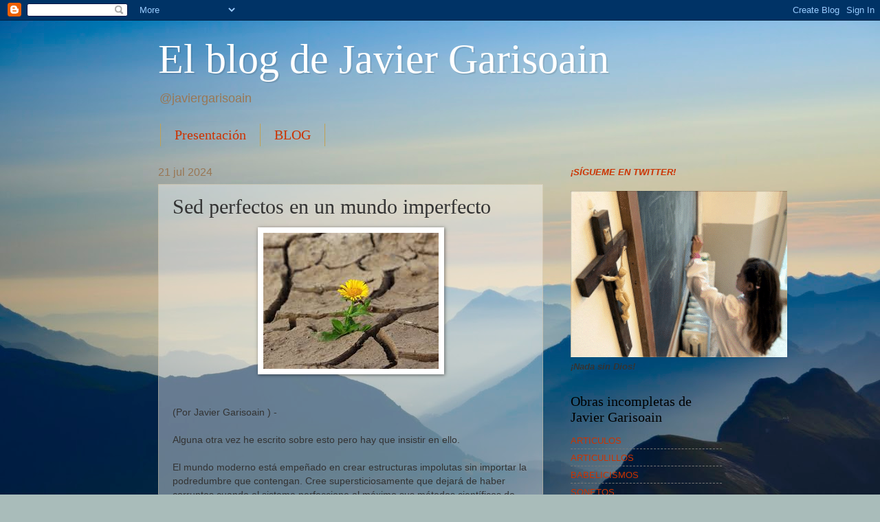

--- FILE ---
content_type: text/html; charset=UTF-8
request_url: https://javiergarisoain.blogspot.com/2024/07/sed-perfectos-en-un-mundo-imperfecto.html
body_size: 19884
content:
<!DOCTYPE html>
<html class='v2' dir='ltr' lang='es'>
<head>
<link href='https://www.blogger.com/static/v1/widgets/335934321-css_bundle_v2.css' rel='stylesheet' type='text/css'/>
<meta content='width=1100' name='viewport'/>
<meta content='text/html; charset=UTF-8' http-equiv='Content-Type'/>
<meta content='blogger' name='generator'/>
<link href='https://javiergarisoain.blogspot.com/favicon.ico' rel='icon' type='image/x-icon'/>
<link href='http://javiergarisoain.blogspot.com/2024/07/sed-perfectos-en-un-mundo-imperfecto.html' rel='canonical'/>
<link rel="alternate" type="application/atom+xml" title="El blog de Javier Garisoain - Atom" href="https://javiergarisoain.blogspot.com/feeds/posts/default" />
<link rel="alternate" type="application/rss+xml" title="El blog de Javier Garisoain - RSS" href="https://javiergarisoain.blogspot.com/feeds/posts/default?alt=rss" />
<link rel="service.post" type="application/atom+xml" title="El blog de Javier Garisoain - Atom" href="https://www.blogger.com/feeds/1886365373148857489/posts/default" />

<link rel="alternate" type="application/atom+xml" title="El blog de Javier Garisoain - Atom" href="https://javiergarisoain.blogspot.com/feeds/739341460962106744/comments/default" />
<!--Can't find substitution for tag [blog.ieCssRetrofitLinks]-->
<link href='https://blogger.googleusercontent.com/img/b/R29vZ2xl/AVvXsEjtDekuEXFPquhD68HQ9dXCneAqzxsw6DSfv2A47nIgjQdy0TZTSEzbDDMuRDvgpVAqbLt3hCq4OoMIMh8DOk5EUHEBRPlpE5rRbZsowp0jGhMP4I7EwaItohSJbTjDAkSfNgDx9rNfafHyBoZ9Ya4hf5uEP0_L7g3M96j_8mQpzOCjDAvWbl3EJVF_bFc/s1600/flor.jpeg' rel='image_src'/>
<meta content='http://javiergarisoain.blogspot.com/2024/07/sed-perfectos-en-un-mundo-imperfecto.html' property='og:url'/>
<meta content='Sed perfectos en un mundo imperfecto' property='og:title'/>
<meta content='(Por Javier Garisoain ) -  Alguna otra vez he escrito sobre esto pero hay que insistir en ello.  El mundo moderno está empeñado en crear est...' property='og:description'/>
<meta content='https://blogger.googleusercontent.com/img/b/R29vZ2xl/AVvXsEjtDekuEXFPquhD68HQ9dXCneAqzxsw6DSfv2A47nIgjQdy0TZTSEzbDDMuRDvgpVAqbLt3hCq4OoMIMh8DOk5EUHEBRPlpE5rRbZsowp0jGhMP4I7EwaItohSJbTjDAkSfNgDx9rNfafHyBoZ9Ya4hf5uEP0_L7g3M96j_8mQpzOCjDAvWbl3EJVF_bFc/w1200-h630-p-k-no-nu/flor.jpeg' property='og:image'/>
<title>El blog de Javier Garisoain: Sed perfectos en un mundo imperfecto</title>
<style id='page-skin-1' type='text/css'><!--
/*
-----------------------------------------------
Blogger Template Style
Name:     Watermark
Designer: Blogger
URL:      www.blogger.com
----------------------------------------------- */
/* Use this with templates/1ktemplate-*.html */
/* Content
----------------------------------------------- */
body {
font: normal normal 14px Arial, Tahoma, Helvetica, FreeSans, sans-serif;
color: #333333;
background: #a9bcba url(//themes.googleusercontent.com/image?id=1oeu82iUqJps3FeKBKTo6YByCaGWa2WjDK-Xuw8Oz9vVaPtbZKzSOJjMoCJYo3C4_-ATJ) no-repeat fixed top center /* Credit: zbindere (http://www.istockphoto.com/googleimages.php?id=7454832&platform=blogger) */;
}
html body .content-outer {
min-width: 0;
max-width: 100%;
width: 100%;
}
.content-outer {
font-size: 92%;
}
a:link {
text-decoration:none;
color: #cc3300;
}
a:visited {
text-decoration:none;
color: #993222;
}
a:hover {
text-decoration:underline;
color: #ff3200;
}
.body-fauxcolumns .cap-top {
margin-top: 30px;
background: transparent none no-repeat scroll center center;
height: 121px;
}
.content-inner {
padding: 0;
}
/* Header
----------------------------------------------- */
.header-inner .Header .titlewrapper,
.header-inner .Header .descriptionwrapper {
padding-left: 20px;
padding-right: 20px;
}
.Header h1 {
font: normal normal 60px Georgia, Utopia, 'Palatino Linotype', Palatino, serif;
color: #ffffff;
text-shadow: 2px 2px rgba(0, 0, 0, .1);
}
.Header h1 a {
color: #ffffff;
}
.Header .description {
font-size: 140%;
color: #997755;
}
/* Tabs
----------------------------------------------- */
.tabs-inner .section {
margin: 0 20px;
}
.tabs-inner .PageList, .tabs-inner .LinkList, .tabs-inner .Labels {
margin-left: -11px;
margin-right: -11px;
background-color: transparent;
border-top: 0 solid #ffffff;
border-bottom: 0 solid #ffffff;
-moz-box-shadow: 0 0 0 rgba(0, 0, 0, .3);
-webkit-box-shadow: 0 0 0 rgba(0, 0, 0, .3);
-goog-ms-box-shadow: 0 0 0 rgba(0, 0, 0, .3);
box-shadow: 0 0 0 rgba(0, 0, 0, .3);
}
.tabs-inner .PageList .widget-content,
.tabs-inner .LinkList .widget-content,
.tabs-inner .Labels .widget-content {
margin: -3px -11px;
background: transparent none  no-repeat scroll right;
}
.tabs-inner .widget ul {
padding: 2px 25px;
max-height: 34px;
background: transparent none no-repeat scroll left;
}
.tabs-inner .widget li {
border: none;
}
.tabs-inner .widget li a {
display: inline-block;
padding: .25em 1em;
font: normal normal 20px Georgia, Utopia, 'Palatino Linotype', Palatino, serif;
color: #cc3300;
border-right: 1px solid #c0a154;
}
.tabs-inner .widget li:first-child a {
border-left: 1px solid #c0a154;
}
.tabs-inner .widget li.selected a, .tabs-inner .widget li a:hover {
color: #000000;
}
/* Headings
----------------------------------------------- */
h2 {
font: normal normal 20px Georgia, Utopia, 'Palatino Linotype', Palatino, serif;
color: #000000;
margin: 0 0 .5em;
}
h2.date-header {
font: normal normal 16px Arial, Tahoma, Helvetica, FreeSans, sans-serif;
color: #997755;
}
/* Main
----------------------------------------------- */
.main-inner .column-center-inner,
.main-inner .column-left-inner,
.main-inner .column-right-inner {
padding: 0 5px;
}
.main-outer {
margin-top: 0;
background: transparent none no-repeat scroll top left;
}
.main-inner {
padding-top: 30px;
}
.main-cap-top {
position: relative;
}
.main-cap-top .cap-right {
position: absolute;
height: 0;
width: 100%;
bottom: 0;
background: transparent none repeat-x scroll bottom center;
}
.main-cap-top .cap-left {
position: absolute;
height: 245px;
width: 280px;
right: 0;
bottom: 0;
background: transparent none no-repeat scroll bottom left;
}
/* Posts
----------------------------------------------- */
.post-outer {
padding: 15px 20px;
margin: 0 0 25px;
background: transparent url(https://resources.blogblog.com/blogblog/data/1kt/watermark/post_background_birds.png) repeat scroll top left;
_background-image: none;
border: dotted 1px #ccbb99;
-moz-box-shadow: 0 0 0 rgba(0, 0, 0, .1);
-webkit-box-shadow: 0 0 0 rgba(0, 0, 0, .1);
-goog-ms-box-shadow: 0 0 0 rgba(0, 0, 0, .1);
box-shadow: 0 0 0 rgba(0, 0, 0, .1);
}
h3.post-title {
font: normal normal 30px Georgia, Utopia, 'Palatino Linotype', Palatino, serif;
margin: 0;
}
.comments h4 {
font: normal normal 30px Georgia, Utopia, 'Palatino Linotype', Palatino, serif;
margin: 1em 0 0;
}
.post-body {
font-size: 105%;
line-height: 1.5;
position: relative;
}
.post-header {
margin: 0 0 1em;
color: #997755;
}
.post-footer {
margin: 10px 0 0;
padding: 10px 0 0;
color: #997755;
border-top: dashed 1px #777777;
}
#blog-pager {
font-size: 140%
}
#comments .comment-author {
padding-top: 1.5em;
border-top: dashed 1px #777777;
background-position: 0 1.5em;
}
#comments .comment-author:first-child {
padding-top: 0;
border-top: none;
}
.avatar-image-container {
margin: .2em 0 0;
}
/* Comments
----------------------------------------------- */
.comments .comments-content .icon.blog-author {
background-repeat: no-repeat;
background-image: url([data-uri]);
}
.comments .comments-content .loadmore a {
border-top: 1px solid #777777;
border-bottom: 1px solid #777777;
}
.comments .continue {
border-top: 2px solid #777777;
}
/* Widgets
----------------------------------------------- */
.widget ul, .widget #ArchiveList ul.flat {
padding: 0;
list-style: none;
}
.widget ul li, .widget #ArchiveList ul.flat li {
padding: .35em 0;
text-indent: 0;
border-top: dashed 1px #777777;
}
.widget ul li:first-child, .widget #ArchiveList ul.flat li:first-child {
border-top: none;
}
.widget .post-body ul {
list-style: disc;
}
.widget .post-body ul li {
border: none;
}
.widget .zippy {
color: #777777;
}
.post-body img, .post-body .tr-caption-container, .Profile img, .Image img,
.BlogList .item-thumbnail img {
padding: 5px;
background: #fff;
-moz-box-shadow: 1px 1px 5px rgba(0, 0, 0, .5);
-webkit-box-shadow: 1px 1px 5px rgba(0, 0, 0, .5);
-goog-ms-box-shadow: 1px 1px 5px rgba(0, 0, 0, .5);
box-shadow: 1px 1px 5px rgba(0, 0, 0, .5);
}
.post-body img, .post-body .tr-caption-container {
padding: 8px;
}
.post-body .tr-caption-container {
color: #333333;
}
.post-body .tr-caption-container img {
padding: 0;
background: transparent;
border: none;
-moz-box-shadow: 0 0 0 rgba(0, 0, 0, .1);
-webkit-box-shadow: 0 0 0 rgba(0, 0, 0, .1);
-goog-ms-box-shadow: 0 0 0 rgba(0, 0, 0, .1);
box-shadow: 0 0 0 rgba(0, 0, 0, .1);
}
/* Footer
----------------------------------------------- */
.footer-outer {
color:#ccbb99;
background: #330000 url(https://resources.blogblog.com/blogblog/data/1kt/watermark/body_background_navigator.png) repeat scroll top left;
}
.footer-outer a {
color: #ff7755;
}
.footer-outer a:visited {
color: #dd5432;
}
.footer-outer a:hover {
color: #ff9977;
}
.footer-outer .widget h2 {
color: #eeddbb;
}
/* Mobile
----------------------------------------------- */
body.mobile  {
background-size: 100% auto;
}
.mobile .body-fauxcolumn-outer {
background: transparent none repeat scroll top left;
}
html .mobile .mobile-date-outer {
border-bottom: none;
background: transparent url(https://resources.blogblog.com/blogblog/data/1kt/watermark/post_background_birds.png) repeat scroll top left;
_background-image: none;
margin-bottom: 10px;
}
.mobile .main-inner .date-outer {
padding: 0;
}
.mobile .main-inner .date-header {
margin: 10px;
}
.mobile .main-cap-top {
z-index: -1;
}
.mobile .content-outer {
font-size: 100%;
}
.mobile .post-outer {
padding: 10px;
}
.mobile .main-cap-top .cap-left {
background: transparent none no-repeat scroll bottom left;
}
.mobile .body-fauxcolumns .cap-top {
margin: 0;
}
.mobile-link-button {
background: transparent url(https://resources.blogblog.com/blogblog/data/1kt/watermark/post_background_birds.png) repeat scroll top left;
}
.mobile-link-button a:link, .mobile-link-button a:visited {
color: #cc3300;
}
.mobile-index-date .date-header {
color: #997755;
}
.mobile-index-contents {
color: #333333;
}
.mobile .tabs-inner .section {
margin: 0;
}
.mobile .tabs-inner .PageList {
margin-left: 0;
margin-right: 0;
}
.mobile .tabs-inner .PageList .widget-content {
margin: 0;
color: #000000;
background: transparent url(https://resources.blogblog.com/blogblog/data/1kt/watermark/post_background_birds.png) repeat scroll top left;
}
.mobile .tabs-inner .PageList .widget-content .pagelist-arrow {
border-left: 1px solid #c0a154;
}

--></style>
<style id='template-skin-1' type='text/css'><!--
body {
min-width: 860px;
}
.content-outer, .content-fauxcolumn-outer, .region-inner {
min-width: 860px;
max-width: 860px;
_width: 860px;
}
.main-inner .columns {
padding-left: 0px;
padding-right: 260px;
}
.main-inner .fauxcolumn-center-outer {
left: 0px;
right: 260px;
/* IE6 does not respect left and right together */
_width: expression(this.parentNode.offsetWidth -
parseInt("0px") -
parseInt("260px") + 'px');
}
.main-inner .fauxcolumn-left-outer {
width: 0px;
}
.main-inner .fauxcolumn-right-outer {
width: 260px;
}
.main-inner .column-left-outer {
width: 0px;
right: 100%;
margin-left: -0px;
}
.main-inner .column-right-outer {
width: 260px;
margin-right: -260px;
}
#layout {
min-width: 0;
}
#layout .content-outer {
min-width: 0;
width: 800px;
}
#layout .region-inner {
min-width: 0;
width: auto;
}
body#layout div.add_widget {
padding: 8px;
}
body#layout div.add_widget a {
margin-left: 32px;
}
--></style>
<style>
    body {background-image:url(\/\/themes.googleusercontent.com\/image?id=1oeu82iUqJps3FeKBKTo6YByCaGWa2WjDK-Xuw8Oz9vVaPtbZKzSOJjMoCJYo3C4_-ATJ);}
    
@media (max-width: 200px) { body {background-image:url(\/\/themes.googleusercontent.com\/image?id=1oeu82iUqJps3FeKBKTo6YByCaGWa2WjDK-Xuw8Oz9vVaPtbZKzSOJjMoCJYo3C4_-ATJ&options=w200);}}
@media (max-width: 400px) and (min-width: 201px) { body {background-image:url(\/\/themes.googleusercontent.com\/image?id=1oeu82iUqJps3FeKBKTo6YByCaGWa2WjDK-Xuw8Oz9vVaPtbZKzSOJjMoCJYo3C4_-ATJ&options=w400);}}
@media (max-width: 800px) and (min-width: 401px) { body {background-image:url(\/\/themes.googleusercontent.com\/image?id=1oeu82iUqJps3FeKBKTo6YByCaGWa2WjDK-Xuw8Oz9vVaPtbZKzSOJjMoCJYo3C4_-ATJ&options=w800);}}
@media (max-width: 1200px) and (min-width: 801px) { body {background-image:url(\/\/themes.googleusercontent.com\/image?id=1oeu82iUqJps3FeKBKTo6YByCaGWa2WjDK-Xuw8Oz9vVaPtbZKzSOJjMoCJYo3C4_-ATJ&options=w1200);}}
/* Last tag covers anything over one higher than the previous max-size cap. */
@media (min-width: 1201px) { body {background-image:url(\/\/themes.googleusercontent.com\/image?id=1oeu82iUqJps3FeKBKTo6YByCaGWa2WjDK-Xuw8Oz9vVaPtbZKzSOJjMoCJYo3C4_-ATJ&options=w1600);}}
  </style>
<link href='https://www.blogger.com/dyn-css/authorization.css?targetBlogID=1886365373148857489&amp;zx=8c173adb-0701-4822-9f7f-9bc52fde376a' media='none' onload='if(media!=&#39;all&#39;)media=&#39;all&#39;' rel='stylesheet'/><noscript><link href='https://www.blogger.com/dyn-css/authorization.css?targetBlogID=1886365373148857489&amp;zx=8c173adb-0701-4822-9f7f-9bc52fde376a' rel='stylesheet'/></noscript>
<meta name='google-adsense-platform-account' content='ca-host-pub-1556223355139109'/>
<meta name='google-adsense-platform-domain' content='blogspot.com'/>

</head>
<body class='loading variant-birds'>
<div class='navbar section' id='navbar' name='Barra de navegación'><div class='widget Navbar' data-version='1' id='Navbar1'><script type="text/javascript">
    function setAttributeOnload(object, attribute, val) {
      if(window.addEventListener) {
        window.addEventListener('load',
          function(){ object[attribute] = val; }, false);
      } else {
        window.attachEvent('onload', function(){ object[attribute] = val; });
      }
    }
  </script>
<div id="navbar-iframe-container"></div>
<script type="text/javascript" src="https://apis.google.com/js/platform.js"></script>
<script type="text/javascript">
      gapi.load("gapi.iframes:gapi.iframes.style.bubble", function() {
        if (gapi.iframes && gapi.iframes.getContext) {
          gapi.iframes.getContext().openChild({
              url: 'https://www.blogger.com/navbar/1886365373148857489?po\x3d739341460962106744\x26origin\x3dhttps://javiergarisoain.blogspot.com',
              where: document.getElementById("navbar-iframe-container"),
              id: "navbar-iframe"
          });
        }
      });
    </script><script type="text/javascript">
(function() {
var script = document.createElement('script');
script.type = 'text/javascript';
script.src = '//pagead2.googlesyndication.com/pagead/js/google_top_exp.js';
var head = document.getElementsByTagName('head')[0];
if (head) {
head.appendChild(script);
}})();
</script>
</div></div>
<div class='body-fauxcolumns'>
<div class='fauxcolumn-outer body-fauxcolumn-outer'>
<div class='cap-top'>
<div class='cap-left'></div>
<div class='cap-right'></div>
</div>
<div class='fauxborder-left'>
<div class='fauxborder-right'></div>
<div class='fauxcolumn-inner'>
</div>
</div>
<div class='cap-bottom'>
<div class='cap-left'></div>
<div class='cap-right'></div>
</div>
</div>
</div>
<div class='content'>
<div class='content-fauxcolumns'>
<div class='fauxcolumn-outer content-fauxcolumn-outer'>
<div class='cap-top'>
<div class='cap-left'></div>
<div class='cap-right'></div>
</div>
<div class='fauxborder-left'>
<div class='fauxborder-right'></div>
<div class='fauxcolumn-inner'>
</div>
</div>
<div class='cap-bottom'>
<div class='cap-left'></div>
<div class='cap-right'></div>
</div>
</div>
</div>
<div class='content-outer'>
<div class='content-cap-top cap-top'>
<div class='cap-left'></div>
<div class='cap-right'></div>
</div>
<div class='fauxborder-left content-fauxborder-left'>
<div class='fauxborder-right content-fauxborder-right'></div>
<div class='content-inner'>
<header>
<div class='header-outer'>
<div class='header-cap-top cap-top'>
<div class='cap-left'></div>
<div class='cap-right'></div>
</div>
<div class='fauxborder-left header-fauxborder-left'>
<div class='fauxborder-right header-fauxborder-right'></div>
<div class='region-inner header-inner'>
<div class='header section' id='header' name='Cabecera'><div class='widget Header' data-version='1' id='Header1'>
<div id='header-inner'>
<div class='titlewrapper'>
<h1 class='title'>
<a href='https://javiergarisoain.blogspot.com/'>
El blog de Javier Garisoain
</a>
</h1>
</div>
<div class='descriptionwrapper'>
<p class='description'><span>@javiergarisoain</span></p>
</div>
</div>
</div></div>
</div>
</div>
<div class='header-cap-bottom cap-bottom'>
<div class='cap-left'></div>
<div class='cap-right'></div>
</div>
</div>
</header>
<div class='tabs-outer'>
<div class='tabs-cap-top cap-top'>
<div class='cap-left'></div>
<div class='cap-right'></div>
</div>
<div class='fauxborder-left tabs-fauxborder-left'>
<div class='fauxborder-right tabs-fauxborder-right'></div>
<div class='region-inner tabs-inner'>
<div class='tabs section' id='crosscol' name='Multicolumnas'><div class='widget PageList' data-version='1' id='PageList1'>
<h2>Páginas</h2>
<div class='widget-content'>
<ul>
<li>
<a href='https://javiergarisoain.blogspot.com/p/presentacion.html'>Presentación</a>
</li>
<li>
<a href='https://javiergarisoain.blogspot.com/'>BLOG</a>
</li>
</ul>
<div class='clear'></div>
</div>
</div></div>
<div class='tabs no-items section' id='crosscol-overflow' name='Cross-Column 2'></div>
</div>
</div>
<div class='tabs-cap-bottom cap-bottom'>
<div class='cap-left'></div>
<div class='cap-right'></div>
</div>
</div>
<div class='main-outer'>
<div class='main-cap-top cap-top'>
<div class='cap-left'></div>
<div class='cap-right'></div>
</div>
<div class='fauxborder-left main-fauxborder-left'>
<div class='fauxborder-right main-fauxborder-right'></div>
<div class='region-inner main-inner'>
<div class='columns fauxcolumns'>
<div class='fauxcolumn-outer fauxcolumn-center-outer'>
<div class='cap-top'>
<div class='cap-left'></div>
<div class='cap-right'></div>
</div>
<div class='fauxborder-left'>
<div class='fauxborder-right'></div>
<div class='fauxcolumn-inner'>
</div>
</div>
<div class='cap-bottom'>
<div class='cap-left'></div>
<div class='cap-right'></div>
</div>
</div>
<div class='fauxcolumn-outer fauxcolumn-left-outer'>
<div class='cap-top'>
<div class='cap-left'></div>
<div class='cap-right'></div>
</div>
<div class='fauxborder-left'>
<div class='fauxborder-right'></div>
<div class='fauxcolumn-inner'>
</div>
</div>
<div class='cap-bottom'>
<div class='cap-left'></div>
<div class='cap-right'></div>
</div>
</div>
<div class='fauxcolumn-outer fauxcolumn-right-outer'>
<div class='cap-top'>
<div class='cap-left'></div>
<div class='cap-right'></div>
</div>
<div class='fauxborder-left'>
<div class='fauxborder-right'></div>
<div class='fauxcolumn-inner'>
</div>
</div>
<div class='cap-bottom'>
<div class='cap-left'></div>
<div class='cap-right'></div>
</div>
</div>
<!-- corrects IE6 width calculation -->
<div class='columns-inner'>
<div class='column-center-outer'>
<div class='column-center-inner'>
<div class='main section' id='main' name='Principal'><div class='widget Blog' data-version='1' id='Blog1'>
<div class='blog-posts hfeed'>

          <div class="date-outer">
        
<h2 class='date-header'><span>21 jul 2024</span></h2>

          <div class="date-posts">
        
<div class='post-outer'>
<div class='post hentry uncustomized-post-template' itemprop='blogPost' itemscope='itemscope' itemtype='http://schema.org/BlogPosting'>
<meta content='https://blogger.googleusercontent.com/img/b/R29vZ2xl/AVvXsEjtDekuEXFPquhD68HQ9dXCneAqzxsw6DSfv2A47nIgjQdy0TZTSEzbDDMuRDvgpVAqbLt3hCq4OoMIMh8DOk5EUHEBRPlpE5rRbZsowp0jGhMP4I7EwaItohSJbTjDAkSfNgDx9rNfafHyBoZ9Ya4hf5uEP0_L7g3M96j_8mQpzOCjDAvWbl3EJVF_bFc/s1600/flor.jpeg' itemprop='image_url'/>
<meta content='1886365373148857489' itemprop='blogId'/>
<meta content='739341460962106744' itemprop='postId'/>
<a name='739341460962106744'></a>
<h3 class='post-title entry-title' itemprop='name'>
Sed perfectos en un mundo imperfecto
</h3>
<div class='post-header'>
<div class='post-header-line-1'></div>
</div>
<div class='post-body entry-content' id='post-body-739341460962106744' itemprop='description articleBody'>
<div class="separator" style="clear: both; text-align: center;"><a href="https://blogger.googleusercontent.com/img/b/R29vZ2xl/AVvXsEjtDekuEXFPquhD68HQ9dXCneAqzxsw6DSfv2A47nIgjQdy0TZTSEzbDDMuRDvgpVAqbLt3hCq4OoMIMh8DOk5EUHEBRPlpE5rRbZsowp0jGhMP4I7EwaItohSJbTjDAkSfNgDx9rNfafHyBoZ9Ya4hf5uEP0_L7g3M96j_8mQpzOCjDAvWbl3EJVF_bFc/s255/flor.jpeg" imageanchor="1" style="margin-left: 1em; margin-right: 1em;"><img border="0" data-original-height="198" data-original-width="255" height="198" src="https://blogger.googleusercontent.com/img/b/R29vZ2xl/AVvXsEjtDekuEXFPquhD68HQ9dXCneAqzxsw6DSfv2A47nIgjQdy0TZTSEzbDDMuRDvgpVAqbLt3hCq4OoMIMh8DOk5EUHEBRPlpE5rRbZsowp0jGhMP4I7EwaItohSJbTjDAkSfNgDx9rNfafHyBoZ9Ya4hf5uEP0_L7g3M96j_8mQpzOCjDAvWbl3EJVF_bFc/s1600/flor.jpeg" width="255" /></a></div><br /><div><br /></div><div>(Por Javier Garisoain ) -&nbsp;</div><div><br /></div>Alguna otra vez he escrito sobre esto pero hay que insistir en ello.&nbsp;<div><br /></div><div>El mundo moderno está empeñado en crear estructuras impolutas sin importar la podredumbre que contengan. Cree supersticiosamente que dejará de haber corruptos cuando el sistema perfeccione al máximo sus métodos científicos de control. Y no se da cuenta de que una manzana podrida hace más daño a las demás cuando es trasladada con sus compañeras a una perfecta caja hermética que si se mezcla con las sanas en un viejo cesto roto y aireado. No se da cuenta de que las flores más hermosas crecen cuando hay estiércol y que mueren cuando se les obliga a crecer en un ambiente estéril.&nbsp;<div><br /></div><div>En el mundo tradicional, y de forma especialmente vigorosa en la tradición de los países católicos, nos enseñaron que el foco no había que ponerlo en la perfección de las estructuras sino en la de las personas.</div><div><br /></div><div>Porque el mandato de Jesús fue "sed perfectos" y no "cread estructuras perfectas". Hay que luchar contra las "estructuras de pecado" -que decía San Juan Pablo II-, sí, pero no soñando con estructuras impecables.&nbsp; Las estructuras deben permitir y facilitar la perfección de las partes y de las personas -basta con eso- y no convertirse en aquellos sepulcros blanqueados que por fuera relucen como los palacios de cristal de Bruselas y por dentro están llenos de basura.</div><div><br /></div><div>Aunque este mundo es imperfecto está hecho para dar cobijo a la perfección. Por eso lo grande suele ser feo y lo pequeño hermoso. Cualquiera de las grandes cosas que nos rodean son imperfectas y desequilibradas cuando se contemplan en su conjunto, pero&nbsp; albergan en su seno maravillosas perfecciones. Así es como son las cosas.&nbsp;</div></div>
<div style='clear: both;'></div>
</div>
<div class='post-footer'>
<div class='post-footer-line post-footer-line-1'>
<span class='post-author vcard'>
</span>
<span class='post-timestamp'>
</span>
<span class='post-comment-link'>
</span>
<span class='post-icons'>
<span class='item-action'>
<a href='https://www.blogger.com/email-post/1886365373148857489/739341460962106744' title='Enviar entrada por correo electrónico'>
<img alt='' class='icon-action' height='13' src='https://resources.blogblog.com/img/icon18_email.gif' width='18'/>
</a>
</span>
<span class='item-control blog-admin pid-113909006'>
<a href='https://www.blogger.com/post-edit.g?blogID=1886365373148857489&postID=739341460962106744&from=pencil' title='Editar entrada'>
<img alt='' class='icon-action' height='18' src='https://resources.blogblog.com/img/icon18_edit_allbkg.gif' width='18'/>
</a>
</span>
</span>
<div class='post-share-buttons goog-inline-block'>
<a class='goog-inline-block share-button sb-email' href='https://www.blogger.com/share-post.g?blogID=1886365373148857489&postID=739341460962106744&target=email' target='_blank' title='Enviar por correo electrónico'><span class='share-button-link-text'>Enviar por correo electrónico</span></a><a class='goog-inline-block share-button sb-blog' href='https://www.blogger.com/share-post.g?blogID=1886365373148857489&postID=739341460962106744&target=blog' onclick='window.open(this.href, "_blank", "height=270,width=475"); return false;' target='_blank' title='Escribe un blog'><span class='share-button-link-text'>Escribe un blog</span></a><a class='goog-inline-block share-button sb-twitter' href='https://www.blogger.com/share-post.g?blogID=1886365373148857489&postID=739341460962106744&target=twitter' target='_blank' title='Compartir en X'><span class='share-button-link-text'>Compartir en X</span></a><a class='goog-inline-block share-button sb-facebook' href='https://www.blogger.com/share-post.g?blogID=1886365373148857489&postID=739341460962106744&target=facebook' onclick='window.open(this.href, "_blank", "height=430,width=640"); return false;' target='_blank' title='Compartir con Facebook'><span class='share-button-link-text'>Compartir con Facebook</span></a><a class='goog-inline-block share-button sb-pinterest' href='https://www.blogger.com/share-post.g?blogID=1886365373148857489&postID=739341460962106744&target=pinterest' target='_blank' title='Compartir en Pinterest'><span class='share-button-link-text'>Compartir en Pinterest</span></a>
</div>
</div>
<div class='post-footer-line post-footer-line-2'>
<span class='post-labels'>
</span>
</div>
<div class='post-footer-line post-footer-line-3'>
<span class='post-location'>
</span>
</div>
</div>
</div>
<div class='comments' id='comments'>
<a name='comments'></a>
<h4>No hay comentarios:</h4>
<div id='Blog1_comments-block-wrapper'>
<dl class='avatar-comment-indent' id='comments-block'>
</dl>
</div>
<p class='comment-footer'>
<a href='https://www.blogger.com/comment/fullpage/post/1886365373148857489/739341460962106744' onclick='javascript:window.open(this.href, "bloggerPopup", "toolbar=0,location=0,statusbar=1,menubar=0,scrollbars=yes,width=640,height=500"); return false;'>Publicar un comentario</a>
</p>
</div>
</div>

        </div></div>
      
</div>
<div class='blog-pager' id='blog-pager'>
<span id='blog-pager-newer-link'>
<a class='blog-pager-newer-link' href='https://javiergarisoain.blogspot.com/2024/09/neoestoicos.html' id='Blog1_blog-pager-newer-link' title='Entrada más reciente'>Entrada más reciente</a>
</span>
<span id='blog-pager-older-link'>
<a class='blog-pager-older-link' href='https://javiergarisoain.blogspot.com/2024/07/lo-de-los-funcionarios.html' id='Blog1_blog-pager-older-link' title='Entrada antigua'>Entrada antigua</a>
</span>
<a class='home-link' href='https://javiergarisoain.blogspot.com/'>Inicio</a>
</div>
<div class='clear'></div>
<div class='post-feeds'>
<div class='feed-links'>
Suscribirse a:
<a class='feed-link' href='https://javiergarisoain.blogspot.com/feeds/739341460962106744/comments/default' target='_blank' type='application/atom+xml'>Enviar comentarios (Atom)</a>
</div>
</div>
</div></div>
</div>
</div>
<div class='column-left-outer'>
<div class='column-left-inner'>
<aside>
</aside>
</div>
</div>
<div class='column-right-outer'>
<div class='column-right-inner'>
<aside>
<div class='sidebar section' id='sidebar-right-1'><div class='widget Text' data-version='1' id='Text1'>
<div class='widget-content'>
<b><i><span class="Apple-style-span"> <a href="http://twitter.com/JavierGarisoain">&#161;SÍGUEME EN TWITTER!</a></span></i></b><div><b><i><br/></i></b></div><div><div><b><i><img src="https://blogger.googleusercontent.com/img/b/R29vZ2xl/AVvXsEi3mzKccAjD34Q6KC-xLkkzYjcNcqkMUhxva092sc86Ise2VmaFlbNezwoSW9w2l5FucfoTiG6JiXTUvCcJRcv_Uc3kwdj8IWuQJG11Uzj2TQZSuql_Xhap6gGH9iDPCeKbOeeloPb24og/s350/Crucifijo-aulas2.gif" /></i></b></div><div><b><i>&#161;Nada sin Dios!</i></b></div></div>
</div>
<div class='clear'></div>
</div><div class='widget LinkList' data-version='1' id='LinkList1'>
<h2>Obras incompletas de Javier Garisoain</h2>
<div class='widget-content'>
<ul>
<li><a href='http://articulosdejaviergarisoain.blogspot.com/'>ARTICULOS</a></li>
<li><a href='http://articulillosdejaviergarisoain.blogspot.com/'>ARTICULILLOS</a></li>
<li><a href='http://www.babelicismos.blogspot.com/'>BABELICISMOS</a></li>
<li><a href='http://sonetosvariopintos.blogspot.com/'>SONETOS</a></li>
<li><a href='http://versicos.blogspot.com/'>VERSICOS</a></li>
<li><a href='http://cuentecicos.blogspot.com/'>CUENTECICOS</a></li>
<li><a href='http://librosconhistoria.blogspot.com/'>LIBROS CON HISTORIA</a></li>
<li><a href='https://catandolibrosconhistoria.blogspot.com/'>CATANDO LIBROS</a></li>
</ul>
<div class='clear'></div>
</div>
</div><div class='widget Profile' data-version='1' id='Profile1'>
<h2>Mi perfil</h2>
<div class='widget-content'>
<a href='https://www.blogger.com/profile/16279373566524179303'><img alt='Mi foto' class='profile-img' height='80' src='//blogger.googleusercontent.com/img/b/R29vZ2xl/AVvXsEhQB0r6S5MXRifaQEY15TJ7lQ_UPbRbzOLg9w1V1RLpxifYgkRU42Wz873I5hmTwuY84IxaMY3mUZ9uU-DYItA0_h-QKq1XLvMSQxakbUJb8hbS_aJK3HAAqLp7tJcF50SnvELCUELk8y7F_Ok7wTZEfCF0K9QHWAPeIl8nwBGD_x2eeVY/s220/photo_2023-11-17_10-40-08.jpg' width='68'/></a>
<dl class='profile-datablock'>
<dt class='profile-data'>
<a class='profile-name-link g-profile' href='https://www.blogger.com/profile/16279373566524179303' rel='author' style='background-image: url(//www.blogger.com/img/logo-16.png);'>
Javier Garisoain
</a>
</dt>
<dd class='profile-textblock'>Padre de familia, navarro, licenciado en historia, librero, escritor, presidente de la Comunión Tradicionalista Carlista</dd>
</dl>
<a class='profile-link' href='https://www.blogger.com/profile/16279373566524179303' rel='author'>Ver todo mi perfil</a>
<div class='clear'></div>
</div>
</div><div class='widget Label' data-version='1' id='Label1'>
<h2>Etiquetas</h2>
<div class='widget-content cloud-label-widget-content'>
<span class='label-size label-size-1'>
<a dir='ltr' href='https://javiergarisoain.blogspot.com/search/label/18%20de%20julio'>18 de julio</a>
</span>
<span class='label-size label-size-2'>
<a dir='ltr' href='https://javiergarisoain.blogspot.com/search/label/1936'>1936</a>
</span>
<span class='label-size label-size-1'>
<a dir='ltr' href='https://javiergarisoain.blogspot.com/search/label/36'>36</a>
</span>
<span class='label-size label-size-1'>
<a dir='ltr' href='https://javiergarisoain.blogspot.com/search/label/abel%20azcona'>abel azcona</a>
</span>
<span class='label-size label-size-1'>
<a dir='ltr' href='https://javiergarisoain.blogspot.com/search/label/aberrosexualismo'>aberrosexualismo</a>
</span>
<span class='label-size label-size-3'>
<a dir='ltr' href='https://javiergarisoain.blogspot.com/search/label/aborto'>aborto</a>
</span>
<span class='label-size label-size-1'>
<a dir='ltr' href='https://javiergarisoain.blogspot.com/search/label/absolutismo'>absolutismo</a>
</span>
<span class='label-size label-size-1'>
<a dir='ltr' href='https://javiergarisoain.blogspot.com/search/label/adicciones'>adicciones</a>
</span>
<span class='label-size label-size-1'>
<a dir='ltr' href='https://javiergarisoain.blogspot.com/search/label/adoctrinamiento'>adoctrinamiento</a>
</span>
<span class='label-size label-size-1'>
<a dir='ltr' href='https://javiergarisoain.blogspot.com/search/label/adoctrinar'>adoctrinar</a>
</span>
<span class='label-size label-size-1'>
<a dir='ltr' href='https://javiergarisoain.blogspot.com/search/label/aes'>aes</a>
</span>
<span class='label-size label-size-2'>
<a dir='ltr' href='https://javiergarisoain.blogspot.com/search/label/afiliacion'>afiliacion</a>
</span>
<span class='label-size label-size-1'>
<a dir='ltr' href='https://javiergarisoain.blogspot.com/search/label/aforismos'>aforismos</a>
</span>
<span class='label-size label-size-1'>
<a dir='ltr' href='https://javiergarisoain.blogspot.com/search/label/agresiones%20sexistas'>agresiones sexistas</a>
</span>
<span class='label-size label-size-2'>
<a dir='ltr' href='https://javiergarisoain.blogspot.com/search/label/ahora%20informacion'>ahora informacion</a>
</span>
<span class='label-size label-size-1'>
<a dir='ltr' href='https://javiergarisoain.blogspot.com/search/label/ahora.'>ahora.</a>
</span>
<span class='label-size label-size-1'>
<a dir='ltr' href='https://javiergarisoain.blogspot.com/search/label/ahorainformacion'>ahorainformacion</a>
</span>
<span class='label-size label-size-2'>
<a dir='ltr' href='https://javiergarisoain.blogspot.com/search/label/alzamiento'>alzamiento</a>
</span>
<span class='label-size label-size-1'>
<a dir='ltr' href='https://javiergarisoain.blogspot.com/search/label/alzamiento-cruzada'>alzamiento-cruzada</a>
</span>
<span class='label-size label-size-2'>
<a dir='ltr' href='https://javiergarisoain.blogspot.com/search/label/america'>america</a>
</span>
<span class='label-size label-size-1'>
<a dir='ltr' href='https://javiergarisoain.blogspot.com/search/label/amor'>amor</a>
</span>
<span class='label-size label-size-1'>
<a dir='ltr' href='https://javiergarisoain.blogspot.com/search/label/anarcocarlismo'>anarcocarlismo</a>
</span>
<span class='label-size label-size-1'>
<a dir='ltr' href='https://javiergarisoain.blogspot.com/search/label/anarcos'>anarcos</a>
</span>
<span class='label-size label-size-1'>
<a dir='ltr' href='https://javiergarisoain.blogspot.com/search/label/anarquismo'>anarquismo</a>
</span>
<span class='label-size label-size-1'>
<a dir='ltr' href='https://javiergarisoain.blogspot.com/search/label/animalismo'>animalismo</a>
</span>
<span class='label-size label-size-1'>
<a dir='ltr' href='https://javiergarisoain.blogspot.com/search/label/anticlericalismo'>anticlericalismo</a>
</span>
<span class='label-size label-size-1'>
<a dir='ltr' href='https://javiergarisoain.blogspot.com/search/label/antiusura'>antiusura</a>
</span>
<span class='label-size label-size-1'>
<a dir='ltr' href='https://javiergarisoain.blogspot.com/search/label/apartheid'>apartheid</a>
</span>
<span class='label-size label-size-1'>
<a dir='ltr' href='https://javiergarisoain.blogspot.com/search/label/apellidos'>apellidos</a>
</span>
<span class='label-size label-size-1'>
<a dir='ltr' href='https://javiergarisoain.blogspot.com/search/label/aplec'>aplec</a>
</span>
<span class='label-size label-size-1'>
<a dir='ltr' href='https://javiergarisoain.blogspot.com/search/label/apostas%C3%ADa'>apostasía</a>
</span>
<span class='label-size label-size-1'>
<a dir='ltr' href='https://javiergarisoain.blogspot.com/search/label/arabes'>arabes</a>
</span>
<span class='label-size label-size-1'>
<a dir='ltr' href='https://javiergarisoain.blogspot.com/search/label/aralar'>aralar</a>
</span>
<span class='label-size label-size-1'>
<a dir='ltr' href='https://javiergarisoain.blogspot.com/search/label/arte'>arte</a>
</span>
<span class='label-size label-size-1'>
<a dir='ltr' href='https://javiergarisoain.blogspot.com/search/label/articulo'>articulo</a>
</span>
<span class='label-size label-size-1'>
<a dir='ltr' href='https://javiergarisoain.blogspot.com/search/label/asturias'>asturias</a>
</span>
<span class='label-size label-size-1'>
<a dir='ltr' href='https://javiergarisoain.blogspot.com/search/label/ateismo'>ateismo</a>
</span>
<span class='label-size label-size-1'>
<a dir='ltr' href='https://javiergarisoain.blogspot.com/search/label/atlas%20ilustrado%20del%20carlismo'>atlas ilustrado del carlismo</a>
</span>
<span class='label-size label-size-1'>
<a dir='ltr' href='https://javiergarisoain.blogspot.com/search/label/audios'>audios</a>
</span>
<span class='label-size label-size-1'>
<a dir='ltr' href='https://javiergarisoain.blogspot.com/search/label/autodeterminacion'>autodeterminacion</a>
</span>
<span class='label-size label-size-1'>
<a dir='ltr' href='https://javiergarisoain.blogspot.com/search/label/automoviles'>automoviles</a>
</span>
<span class='label-size label-size-1'>
<a dir='ltr' href='https://javiergarisoain.blogspot.com/search/label/ayuntamiento'>ayuntamiento</a>
</span>
<span class='label-size label-size-2'>
<a dir='ltr' href='https://javiergarisoain.blogspot.com/search/label/babelicismos'>babelicismos</a>
</span>
<span class='label-size label-size-1'>
<a dir='ltr' href='https://javiergarisoain.blogspot.com/search/label/bable'>bable</a>
</span>
<span class='label-size label-size-1'>
<a dir='ltr' href='https://javiergarisoain.blogspot.com/search/label/banderas'>banderas</a>
</span>
<span class='label-size label-size-1'>
<a dir='ltr' href='https://javiergarisoain.blogspot.com/search/label/barcelona'>barcelona</a>
</span>
<span class='label-size label-size-1'>
<a dir='ltr' href='https://javiergarisoain.blogspot.com/search/label/basuras'>basuras</a>
</span>
<span class='label-size label-size-1'>
<a dir='ltr' href='https://javiergarisoain.blogspot.com/search/label/belleza'>belleza</a>
</span>
<span class='label-size label-size-1'>
<a dir='ltr' href='https://javiergarisoain.blogspot.com/search/label/bolet%C3%ADn'>boletín</a>
</span>
<span class='label-size label-size-2'>
<a dir='ltr' href='https://javiergarisoain.blogspot.com/search/label/boletin%20de%20noticias'>boletin de noticias</a>
</span>
<span class='label-size label-size-1'>
<a dir='ltr' href='https://javiergarisoain.blogspot.com/search/label/bomba%20atomica'>bomba atomica</a>
</span>
<span class='label-size label-size-1'>
<a dir='ltr' href='https://javiergarisoain.blogspot.com/search/label/borbones'>borbones</a>
</span>
<span class='label-size label-size-1'>
<a dir='ltr' href='https://javiergarisoain.blogspot.com/search/label/bossuet'>bossuet</a>
</span>
<span class='label-size label-size-1'>
<a dir='ltr' href='https://javiergarisoain.blogspot.com/search/label/burocracia'>burocracia</a>
</span>
<span class='label-size label-size-1'>
<a dir='ltr' href='https://javiergarisoain.blogspot.com/search/label/cajas%20de%20ahorro'>cajas de ahorro</a>
</span>
<span class='label-size label-size-1'>
<a dir='ltr' href='https://javiergarisoain.blogspot.com/search/label/calentamiento%20global'>calentamiento global</a>
</span>
<span class='label-size label-size-1'>
<a dir='ltr' href='https://javiergarisoain.blogspot.com/search/label/cambio%20climatico'>cambio climatico</a>
</span>
<span class='label-size label-size-1'>
<a dir='ltr' href='https://javiergarisoain.blogspot.com/search/label/canciones%20infantiles'>canciones infantiles</a>
</span>
<span class='label-size label-size-1'>
<a dir='ltr' href='https://javiergarisoain.blogspot.com/search/label/capitalismo'>capitalismo</a>
</span>
<span class='label-size label-size-1'>
<a dir='ltr' href='https://javiergarisoain.blogspot.com/search/label/caridad'>caridad</a>
</span>
<span class='label-size label-size-1'>
<a dir='ltr' href='https://javiergarisoain.blogspot.com/search/label/caritas'>caritas</a>
</span>
<span class='label-size label-size-5'>
<a dir='ltr' href='https://javiergarisoain.blogspot.com/search/label/carlismo'>carlismo</a>
</span>
<span class='label-size label-size-3'>
<a dir='ltr' href='https://javiergarisoain.blogspot.com/search/label/carlistas'>carlistas</a>
</span>
<span class='label-size label-size-1'>
<a dir='ltr' href='https://javiergarisoain.blogspot.com/search/label/carlos%20hugo'>carlos hugo</a>
</span>
<span class='label-size label-size-1'>
<a dir='ltr' href='https://javiergarisoain.blogspot.com/search/label/carlos%20iba%C3%B1ez'>carlos ibañez</a>
</span>
<span class='label-size label-size-1'>
<a dir='ltr' href='https://javiergarisoain.blogspot.com/search/label/carreteras'>carreteras</a>
</span>
<span class='label-size label-size-1'>
<a dir='ltr' href='https://javiergarisoain.blogspot.com/search/label/carta'>carta</a>
</span>
<span class='label-size label-size-1'>
<a dir='ltr' href='https://javiergarisoain.blogspot.com/search/label/casta'>casta</a>
</span>
<span class='label-size label-size-1'>
<a dir='ltr' href='https://javiergarisoain.blogspot.com/search/label/catacumbas'>catacumbas</a>
</span>
<span class='label-size label-size-1'>
<a dir='ltr' href='https://javiergarisoain.blogspot.com/search/label/catalan'>catalan</a>
</span>
<span class='label-size label-size-1'>
<a dir='ltr' href='https://javiergarisoain.blogspot.com/search/label/catalu%C3%B1a'>cataluña</a>
</span>
<span class='label-size label-size-1'>
<a dir='ltr' href='https://javiergarisoain.blogspot.com/search/label/catolicismo'>catolicismo</a>
</span>
<span class='label-size label-size-1'>
<a dir='ltr' href='https://javiergarisoain.blogspot.com/search/label/causa'>causa</a>
</span>
<span class='label-size label-size-1'>
<a dir='ltr' href='https://javiergarisoain.blogspot.com/search/label/caverna'>caverna</a>
</span>
<span class='label-size label-size-1'>
<a dir='ltr' href='https://javiergarisoain.blogspot.com/search/label/cavernicolas'>cavernicolas</a>
</span>
<span class='label-size label-size-2'>
<a dir='ltr' href='https://javiergarisoain.blogspot.com/search/label/censura'>censura</a>
</span>
<span class='label-size label-size-2'>
<a dir='ltr' href='https://javiergarisoain.blogspot.com/search/label/centralismo'>centralismo</a>
</span>
<span class='label-size label-size-3'>
<a dir='ltr' href='https://javiergarisoain.blogspot.com/search/label/cerro%20de%20los%20angeles'>cerro de los angeles</a>
</span>
<span class='label-size label-size-1'>
<a dir='ltr' href='https://javiergarisoain.blogspot.com/search/label/ceu'>ceu</a>
</span>
<span class='label-size label-size-2'>
<a dir='ltr' href='https://javiergarisoain.blogspot.com/search/label/chesterton'>chesterton</a>
</span>
<span class='label-size label-size-1'>
<a dir='ltr' href='https://javiergarisoain.blogspot.com/search/label/chile'>chile</a>
</span>
<span class='label-size label-size-1'>
<a dir='ltr' href='https://javiergarisoain.blogspot.com/search/label/circulacion'>circulacion</a>
</span>
<span class='label-size label-size-1'>
<a dir='ltr' href='https://javiergarisoain.blogspot.com/search/label/circulos'>circulos</a>
</span>
<span class='label-size label-size-3'>
<a dir='ltr' href='https://javiergarisoain.blogspot.com/search/label/coalicion'>coalicion</a>
</span>
<span class='label-size label-size-1'>
<a dir='ltr' href='https://javiergarisoain.blogspot.com/search/label/coche'>coche</a>
</span>
<span class='label-size label-size-1'>
<a dir='ltr' href='https://javiergarisoain.blogspot.com/search/label/coche%20electrico'>coche electrico</a>
</span>
<span class='label-size label-size-1'>
<a dir='ltr' href='https://javiergarisoain.blogspot.com/search/label/coherencia'>coherencia</a>
</span>
<span class='label-size label-size-1'>
<a dir='ltr' href='https://javiergarisoain.blogspot.com/search/label/comercio'>comercio</a>
</span>
<span class='label-size label-size-2'>
<a dir='ltr' href='https://javiergarisoain.blogspot.com/search/label/comunicacion'>comunicacion</a>
</span>
<span class='label-size label-size-1'>
<a dir='ltr' href='https://javiergarisoain.blogspot.com/search/label/comunidad'>comunidad</a>
</span>
<span class='label-size label-size-1'>
<a dir='ltr' href='https://javiergarisoain.blogspot.com/search/label/comunion'>comunion</a>
</span>
<span class='label-size label-size-1'>
<a dir='ltr' href='https://javiergarisoain.blogspot.com/search/label/comuni%C3%B3n'>comunión</a>
</span>
<span class='label-size label-size-3'>
<a dir='ltr' href='https://javiergarisoain.blogspot.com/search/label/comunion%20tradicionalista%20carlista'>comunion tradicionalista carlista</a>
</span>
<span class='label-size label-size-2'>
<a dir='ltr' href='https://javiergarisoain.blogspot.com/search/label/comunismo'>comunismo</a>
</span>
<span class='label-size label-size-1'>
<a dir='ltr' href='https://javiergarisoain.blogspot.com/search/label/confederacion%20hispanica'>confederacion hispanica</a>
</span>
<span class='label-size label-size-3'>
<a dir='ltr' href='https://javiergarisoain.blogspot.com/search/label/confesionalidad'>confesionalidad</a>
</span>
<span class='label-size label-size-1'>
<a dir='ltr' href='https://javiergarisoain.blogspot.com/search/label/confianza'>confianza</a>
</span>
<span class='label-size label-size-1'>
<a dir='ltr' href='https://javiergarisoain.blogspot.com/search/label/congreso'>congreso</a>
</span>
<span class='label-size label-size-1'>
<a dir='ltr' href='https://javiergarisoain.blogspot.com/search/label/congresos'>congresos</a>
</span>
<span class='label-size label-size-2'>
<a dir='ltr' href='https://javiergarisoain.blogspot.com/search/label/conservadurismo'>conservadurismo</a>
</span>
<span class='label-size label-size-2'>
<a dir='ltr' href='https://javiergarisoain.blogspot.com/search/label/constitucion'>constitucion</a>
</span>
<span class='label-size label-size-3'>
<a dir='ltr' href='https://javiergarisoain.blogspot.com/search/label/contrarrevolucion'>contrarrevolucion</a>
</span>
<span class='label-size label-size-1'>
<a dir='ltr' href='https://javiergarisoain.blogspot.com/search/label/coordinadora'>coordinadora</a>
</span>
<span class='label-size label-size-1'>
<a dir='ltr' href='https://javiergarisoain.blogspot.com/search/label/coronavirus'>coronavirus</a>
</span>
<span class='label-size label-size-1'>
<a dir='ltr' href='https://javiergarisoain.blogspot.com/search/label/corregir'>corregir</a>
</span>
<span class='label-size label-size-1'>
<a dir='ltr' href='https://javiergarisoain.blogspot.com/search/label/corrige'>corrige</a>
</span>
<span class='label-size label-size-1'>
<a dir='ltr' href='https://javiergarisoain.blogspot.com/search/label/corrupcion'>corrupcion</a>
</span>
<span class='label-size label-size-1'>
<a dir='ltr' href='https://javiergarisoain.blogspot.com/search/label/corrupci%C3%B3n'>corrupción</a>
</span>
<span class='label-size label-size-1'>
<a dir='ltr' href='https://javiergarisoain.blogspot.com/search/label/cortes'>cortes</a>
</span>
<span class='label-size label-size-1'>
<a dir='ltr' href='https://javiergarisoain.blogspot.com/search/label/cristeros'>cristeros</a>
</span>
<span class='label-size label-size-2'>
<a dir='ltr' href='https://javiergarisoain.blogspot.com/search/label/cristo%20rey'>cristo rey</a>
</span>
<span class='label-size label-size-2'>
<a dir='ltr' href='https://javiergarisoain.blogspot.com/search/label/cristofobia'>cristofobia</a>
</span>
<span class='label-size label-size-1'>
<a dir='ltr' href='https://javiergarisoain.blogspot.com/search/label/critica%20de%20libros'>critica de libros</a>
</span>
<span class='label-size label-size-2'>
<a dir='ltr' href='https://javiergarisoain.blogspot.com/search/label/cruzada'>cruzada</a>
</span>
<span class='label-size label-size-4'>
<a dir='ltr' href='https://javiergarisoain.blogspot.com/search/label/ctc'>ctc</a>
</span>
<span class='label-size label-size-2'>
<a dir='ltr' href='https://javiergarisoain.blogspot.com/search/label/cuestionario'>cuestionario</a>
</span>
<span class='label-size label-size-1'>
<a dir='ltr' href='https://javiergarisoain.blogspot.com/search/label/cumplea%C3%B1os'>cumpleaños</a>
</span>
<span class='label-size label-size-1'>
<a dir='ltr' href='https://javiergarisoain.blogspot.com/search/label/cursos%20de%20verano'>cursos de verano</a>
</span>
<span class='label-size label-size-1'>
<a dir='ltr' href='https://javiergarisoain.blogspot.com/search/label/defensor%20del%20pueblo'>defensor del pueblo</a>
</span>
<span class='label-size label-size-2'>
<a dir='ltr' href='https://javiergarisoain.blogspot.com/search/label/democracia'>democracia</a>
</span>
<span class='label-size label-size-1'>
<a dir='ltr' href='https://javiergarisoain.blogspot.com/search/label/demografia'>demografia</a>
</span>
<span class='label-size label-size-1'>
<a dir='ltr' href='https://javiergarisoain.blogspot.com/search/label/demonio'>demonio</a>
</span>
<span class='label-size label-size-2'>
<a dir='ltr' href='https://javiergarisoain.blogspot.com/search/label/derecha'>derecha</a>
</span>
<span class='label-size label-size-2'>
<a dir='ltr' href='https://javiergarisoain.blogspot.com/search/label/descentralizacion'>descentralizacion</a>
</span>
<span class='label-size label-size-1'>
<a dir='ltr' href='https://javiergarisoain.blogspot.com/search/label/deshumanizacion'>deshumanizacion</a>
</span>
<span class='label-size label-size-3'>
<a dir='ltr' href='https://javiergarisoain.blogspot.com/search/label/dictadura'>dictadura</a>
</span>
<span class='label-size label-size-1'>
<a dir='ltr' href='https://javiergarisoain.blogspot.com/search/label/dictadura%20progre'>dictadura progre</a>
</span>
<span class='label-size label-size-1'>
<a dir='ltr' href='https://javiergarisoain.blogspot.com/search/label/difuntos'>difuntos</a>
</span>
<span class='label-size label-size-1'>
<a dir='ltr' href='https://javiergarisoain.blogspot.com/search/label/diputacion%20general'>diputacion general</a>
</span>
<span class='label-size label-size-2'>
<a dir='ltr' href='https://javiergarisoain.blogspot.com/search/label/discurso'>discurso</a>
</span>
<span class='label-size label-size-2'>
<a dir='ltr' href='https://javiergarisoain.blogspot.com/search/label/discursos'>discursos</a>
</span>
<span class='label-size label-size-1'>
<a dir='ltr' href='https://javiergarisoain.blogspot.com/search/label/discusion'>discusion</a>
</span>
<span class='label-size label-size-1'>
<a dir='ltr' href='https://javiergarisoain.blogspot.com/search/label/domingo'>domingo</a>
</span>
<span class='label-size label-size-1'>
<a dir='ltr' href='https://javiergarisoain.blogspot.com/search/label/e-cristians'>e-cristians</a>
</span>
<span class='label-size label-size-3'>
<a dir='ltr' href='https://javiergarisoain.blogspot.com/search/label/economia'>economia</a>
</span>
<span class='label-size label-size-1'>
<a dir='ltr' href='https://javiergarisoain.blogspot.com/search/label/economia%20familiar'>economia familiar</a>
</span>
<span class='label-size label-size-1'>
<a dir='ltr' href='https://javiergarisoain.blogspot.com/search/label/editorial'>editorial</a>
</span>
<span class='label-size label-size-1'>
<a dir='ltr' href='https://javiergarisoain.blogspot.com/search/label/educacion'>educacion</a>
</span>
<span class='label-size label-size-1'>
<a dir='ltr' href='https://javiergarisoain.blogspot.com/search/label/efemerides'>efemerides</a>
</span>
<span class='label-size label-size-1'>
<a dir='ltr' href='https://javiergarisoain.blogspot.com/search/label/el%20escorial'>el escorial</a>
</span>
<span class='label-size label-size-1'>
<a dir='ltr' href='https://javiergarisoain.blogspot.com/search/label/el%20irrintzi'>el irrintzi</a>
</span>
<span class='label-size label-size-4'>
<a dir='ltr' href='https://javiergarisoain.blogspot.com/search/label/elecciones'>elecciones</a>
</span>
<span class='label-size label-size-1'>
<a dir='ltr' href='https://javiergarisoain.blogspot.com/search/label/electoral'>electoral</a>
</span>
<span class='label-size label-size-1'>
<a dir='ltr' href='https://javiergarisoain.blogspot.com/search/label/electronica'>electronica</a>
</span>
<span class='label-size label-size-1'>
<a dir='ltr' href='https://javiergarisoain.blogspot.com/search/label/encuentro'>encuentro</a>
</span>
<span class='label-size label-size-1'>
<a dir='ltr' href='https://javiergarisoain.blogspot.com/search/label/enemigos'>enemigos</a>
</span>
<span class='label-size label-size-1'>
<a dir='ltr' href='https://javiergarisoain.blogspot.com/search/label/ense%C3%B1anza'>enseñanza</a>
</span>
<span class='label-size label-size-3'>
<a dir='ltr' href='https://javiergarisoain.blogspot.com/search/label/entrevista'>entrevista</a>
</span>
<span class='label-size label-size-1'>
<a dir='ltr' href='https://javiergarisoain.blogspot.com/search/label/epifania'>epifania</a>
</span>
<span class='label-size label-size-1'>
<a dir='ltr' href='https://javiergarisoain.blogspot.com/search/label/escorial'>escorial</a>
</span>
<span class='label-size label-size-2'>
<a dir='ltr' href='https://javiergarisoain.blogspot.com/search/label/espa%C3%B1a'>españa</a>
</span>
<span class='label-size label-size-1'>
<a dir='ltr' href='https://javiergarisoain.blogspot.com/search/label/estado'>estado</a>
</span>
<span class='label-size label-size-2'>
<a dir='ltr' href='https://javiergarisoain.blogspot.com/search/label/estados%20unidos'>estados unidos</a>
</span>
<span class='label-size label-size-1'>
<a dir='ltr' href='https://javiergarisoain.blogspot.com/search/label/estetica'>estetica</a>
</span>
<span class='label-size label-size-3'>
<a dir='ltr' href='https://javiergarisoain.blogspot.com/search/label/estrategia'>estrategia</a>
</span>
<span class='label-size label-size-1'>
<a dir='ltr' href='https://javiergarisoain.blogspot.com/search/label/eta'>eta</a>
</span>
<span class='label-size label-size-1'>
<a dir='ltr' href='https://javiergarisoain.blogspot.com/search/label/eulogio%20lopez'>eulogio lopez</a>
</span>
<span class='label-size label-size-2'>
<a dir='ltr' href='https://javiergarisoain.blogspot.com/search/label/europeas'>europeas</a>
</span>
<span class='label-size label-size-1'>
<a dir='ltr' href='https://javiergarisoain.blogspot.com/search/label/euskera'>euskera</a>
</span>
<span class='label-size label-size-2'>
<a dir='ltr' href='https://javiergarisoain.blogspot.com/search/label/eutanasia'>eutanasia</a>
</span>
<span class='label-size label-size-1'>
<a dir='ltr' href='https://javiergarisoain.blogspot.com/search/label/evidencia'>evidencia</a>
</span>
<span class='label-size label-size-2'>
<a dir='ltr' href='https://javiergarisoain.blogspot.com/search/label/facebook'>facebook</a>
</span>
<span class='label-size label-size-1'>
<a dir='ltr' href='https://javiergarisoain.blogspot.com/search/label/falso%20arte'>falso arte</a>
</span>
<span class='label-size label-size-3'>
<a dir='ltr' href='https://javiergarisoain.blogspot.com/search/label/familia'>familia</a>
</span>
<span class='label-size label-size-1'>
<a dir='ltr' href='https://javiergarisoain.blogspot.com/search/label/familia%20y%20vida'>familia y vida</a>
</span>
<span class='label-size label-size-1'>
<a dir='ltr' href='https://javiergarisoain.blogspot.com/search/label/fanatismo'>fanatismo</a>
</span>
<span class='label-size label-size-1'>
<a dir='ltr' href='https://javiergarisoain.blogspot.com/search/label/fariseismo'>fariseismo</a>
</span>
<span class='label-size label-size-1'>
<a dir='ltr' href='https://javiergarisoain.blogspot.com/search/label/fariseos'>fariseos</a>
</span>
<span class='label-size label-size-1'>
<a dir='ltr' href='https://javiergarisoain.blogspot.com/search/label/feismo'>feismo</a>
</span>
<span class='label-size label-size-1'>
<a dir='ltr' href='https://javiergarisoain.blogspot.com/search/label/feliz%20navidad'>feliz navidad</a>
</span>
<span class='label-size label-size-3'>
<a dir='ltr' href='https://javiergarisoain.blogspot.com/search/label/feminismo'>feminismo</a>
</span>
<span class='label-size label-size-1'>
<a dir='ltr' href='https://javiergarisoain.blogspot.com/search/label/festividad'>festividad</a>
</span>
<span class='label-size label-size-1'>
<a dir='ltr' href='https://javiergarisoain.blogspot.com/search/label/fiestas'>fiestas</a>
</span>
<span class='label-size label-size-2'>
<a dir='ltr' href='https://javiergarisoain.blogspot.com/search/label/filosofia'>filosofia</a>
</span>
<span class='label-size label-size-1'>
<a dir='ltr' href='https://javiergarisoain.blogspot.com/search/label/formacion'>formacion</a>
</span>
<span class='label-size label-size-2'>
<a dir='ltr' href='https://javiergarisoain.blogspot.com/search/label/foro%20alfonso%20carlos'>foro alfonso carlos</a>
</span>
<span class='label-size label-size-1'>
<a dir='ltr' href='https://javiergarisoain.blogspot.com/search/label/fosas%20comunes'>fosas comunes</a>
</span>
<span class='label-size label-size-1'>
<a dir='ltr' href='https://javiergarisoain.blogspot.com/search/label/frances'>frances</a>
</span>
<span class='label-size label-size-1'>
<a dir='ltr' href='https://javiergarisoain.blogspot.com/search/label/franquismo'>franquismo</a>
</span>
<span class='label-size label-size-1'>
<a dir='ltr' href='https://javiergarisoain.blogspot.com/search/label/frases'>frases</a>
</span>
<span class='label-size label-size-1'>
<a dir='ltr' href='https://javiergarisoain.blogspot.com/search/label/friki'>friki</a>
</span>
<span class='label-size label-size-1'>
<a dir='ltr' href='https://javiergarisoain.blogspot.com/search/label/fueros'>fueros</a>
</span>
<span class='label-size label-size-1'>
<a dir='ltr' href='https://javiergarisoain.blogspot.com/search/label/futbol'>futbol</a>
</span>
<span class='label-size label-size-2'>
<a dir='ltr' href='https://javiergarisoain.blogspot.com/search/label/futuro'>futuro</a>
</span>
<span class='label-size label-size-1'>
<a dir='ltr' href='https://javiergarisoain.blogspot.com/search/label/gallardon'>gallardon</a>
</span>
<span class='label-size label-size-1'>
<a dir='ltr' href='https://javiergarisoain.blogspot.com/search/label/geneaologia'>geneaologia</a>
</span>
<span class='label-size label-size-1'>
<a dir='ltr' href='https://javiergarisoain.blogspot.com/search/label/genocidio'>genocidio</a>
</span>
<span class='label-size label-size-2'>
<a dir='ltr' href='https://javiergarisoain.blogspot.com/search/label/gobierno'>gobierno</a>
</span>
<span class='label-size label-size-1'>
<a dir='ltr' href='https://javiergarisoain.blogspot.com/search/label/greta'>greta</a>
</span>
<span class='label-size label-size-1'>
<a dir='ltr' href='https://javiergarisoain.blogspot.com/search/label/grito%20anti%20usura'>grito anti usura</a>
</span>
<span class='label-size label-size-2'>
<a dir='ltr' href='https://javiergarisoain.blogspot.com/search/label/guerra'>guerra</a>
</span>
<span class='label-size label-size-1'>
<a dir='ltr' href='https://javiergarisoain.blogspot.com/search/label/guerra%20civil'>guerra civil</a>
</span>
<span class='label-size label-size-1'>
<a dir='ltr' href='https://javiergarisoain.blogspot.com/search/label/guerrillas'>guerrillas</a>
</span>
<span class='label-size label-size-1'>
<a dir='ltr' href='https://javiergarisoain.blogspot.com/search/label/hermandad%20de%20caballeros%20voluntarios%20de%20la%20cruz'>hermandad de caballeros voluntarios de la cruz</a>
</span>
<span class='label-size label-size-1'>
<a dir='ltr' href='https://javiergarisoain.blogspot.com/search/label/hippocresia'>hippocresia</a>
</span>
<span class='label-size label-size-4'>
<a dir='ltr' href='https://javiergarisoain.blogspot.com/search/label/hispanidad'>hispanidad</a>
</span>
<span class='label-size label-size-4'>
<a dir='ltr' href='https://javiergarisoain.blogspot.com/search/label/historia'>historia</a>
</span>
<span class='label-size label-size-1'>
<a dir='ltr' href='https://javiergarisoain.blogspot.com/search/label/historia%20reciente'>historia reciente</a>
</span>
<span class='label-size label-size-1'>
<a dir='ltr' href='https://javiergarisoain.blogspot.com/search/label/hombre'>hombre</a>
</span>
<span class='label-size label-size-1'>
<a dir='ltr' href='https://javiergarisoain.blogspot.com/search/label/homosexualismo'>homosexualismo</a>
</span>
<span class='label-size label-size-1'>
<a dir='ltr' href='https://javiergarisoain.blogspot.com/search/label/huelga%20general'>huelga general</a>
</span>
<span class='label-size label-size-1'>
<a dir='ltr' href='https://javiergarisoain.blogspot.com/search/label/humildad'>humildad</a>
</span>
<span class='label-size label-size-2'>
<a dir='ltr' href='https://javiergarisoain.blogspot.com/search/label/ideologia'>ideologia</a>
</span>
<span class='label-size label-size-3'>
<a dir='ltr' href='https://javiergarisoain.blogspot.com/search/label/ideologias'>ideologias</a>
</span>
<span class='label-size label-size-1'>
<a dir='ltr' href='https://javiergarisoain.blogspot.com/search/label/idiomas'>idiomas</a>
</span>
<span class='label-size label-size-2'>
<a dir='ltr' href='https://javiergarisoain.blogspot.com/search/label/iglesia'>iglesia</a>
</span>
<span class='label-size label-size-2'>
<a dir='ltr' href='https://javiergarisoain.blogspot.com/search/label/igualdad'>igualdad</a>
</span>
<span class='label-size label-size-2'>
<a dir='ltr' href='https://javiergarisoain.blogspot.com/search/label/igualitarismo'>igualitarismo</a>
</span>
<span class='label-size label-size-1'>
<a dir='ltr' href='https://javiergarisoain.blogspot.com/search/label/imagen'>imagen</a>
</span>
<span class='label-size label-size-1'>
<a dir='ltr' href='https://javiergarisoain.blogspot.com/search/label/imperios'>imperios</a>
</span>
<span class='label-size label-size-2'>
<a dir='ltr' href='https://javiergarisoain.blogspot.com/search/label/impuestos'>impuestos</a>
</span>
<span class='label-size label-size-2'>
<a dir='ltr' href='https://javiergarisoain.blogspot.com/search/label/impulso%20social'>impulso social</a>
</span>
<span class='label-size label-size-1'>
<a dir='ltr' href='https://javiergarisoain.blogspot.com/search/label/incineraci%C3%B3n'>incineración</a>
</span>
<span class='label-size label-size-1'>
<a dir='ltr' href='https://javiergarisoain.blogspot.com/search/label/incoherencias.'>incoherencias.</a>
</span>
<span class='label-size label-size-1'>
<a dir='ltr' href='https://javiergarisoain.blogspot.com/search/label/india'>india</a>
</span>
<span class='label-size label-size-2'>
<a dir='ltr' href='https://javiergarisoain.blogspot.com/search/label/indigenismo'>indigenismo</a>
</span>
<span class='label-size label-size-2'>
<a dir='ltr' href='https://javiergarisoain.blogspot.com/search/label/infocatolica'>infocatolica</a>
</span>
<span class='label-size label-size-1'>
<a dir='ltr' href='https://javiergarisoain.blogspot.com/search/label/inmigracion'>inmigracion</a>
</span>
<span class='label-size label-size-1'>
<a dir='ltr' href='https://javiergarisoain.blogspot.com/search/label/insultos'>insultos</a>
</span>
<span class='label-size label-size-1'>
<a dir='ltr' href='https://javiergarisoain.blogspot.com/search/label/inteligencia%20artificial'>inteligencia artificial</a>
</span>
<span class='label-size label-size-2'>
<a dir='ltr' href='https://javiergarisoain.blogspot.com/search/label/internet'>internet</a>
</span>
<span class='label-size label-size-1'>
<a dir='ltr' href='https://javiergarisoain.blogspot.com/search/label/intolerancia'>intolerancia</a>
</span>
<span class='label-size label-size-2'>
<a dir='ltr' href='https://javiergarisoain.blogspot.com/search/label/islam'>islam</a>
</span>
<span class='label-size label-size-1'>
<a dir='ltr' href='https://javiergarisoain.blogspot.com/search/label/islamismo'>islamismo</a>
</span>
<span class='label-size label-size-1'>
<a dir='ltr' href='https://javiergarisoain.blogspot.com/search/label/ismos'>ismos</a>
</span>
<span class='label-size label-size-1'>
<a dir='ltr' href='https://javiergarisoain.blogspot.com/search/label/ivoox'>ivoox</a>
</span>
<span class='label-size label-size-1'>
<a dir='ltr' href='https://javiergarisoain.blogspot.com/search/label/izquierda'>izquierda</a>
</span>
<span class='label-size label-size-1'>
<a dir='ltr' href='https://javiergarisoain.blogspot.com/search/label/jornadas%20mundiales%20de%20la%20juventud'>jornadas mundiales de la juventud</a>
</span>
<span class='label-size label-size-1'>
<a dir='ltr' href='https://javiergarisoain.blogspot.com/search/label/Jose%20Mar%C3%ADa%20Guindano'>Jose María Guindano</a>
</span>
<span class='label-size label-size-1'>
<a dir='ltr' href='https://javiergarisoain.blogspot.com/search/label/juan%20carlos'>juan carlos</a>
</span>
<span class='label-size label-size-1'>
<a dir='ltr' href='https://javiergarisoain.blogspot.com/search/label/juan%20pablo%20ii'>juan pablo ii</a>
</span>
<span class='label-size label-size-1'>
<a dir='ltr' href='https://javiergarisoain.blogspot.com/search/label/judios'>judios</a>
</span>
<span class='label-size label-size-1'>
<a dir='ltr' href='https://javiergarisoain.blogspot.com/search/label/junta%20de%20gobierno'>junta de gobierno</a>
</span>
<span class='label-size label-size-1'>
<a dir='ltr' href='https://javiergarisoain.blogspot.com/search/label/la%20ratonera'>la ratonera</a>
</span>
<span class='label-size label-size-2'>
<a dir='ltr' href='https://javiergarisoain.blogspot.com/search/label/laicismo'>laicismo</a>
</span>
<span class='label-size label-size-1'>
<a dir='ltr' href='https://javiergarisoain.blogspot.com/search/label/larramendi'>larramendi</a>
</span>
<span class='label-size label-size-1'>
<a dir='ltr' href='https://javiergarisoain.blogspot.com/search/label/lectura'>lectura</a>
</span>
<span class='label-size label-size-1'>
<a dir='ltr' href='https://javiergarisoain.blogspot.com/search/label/lee'>lee</a>
</span>
<span class='label-size label-size-1'>
<a dir='ltr' href='https://javiergarisoain.blogspot.com/search/label/leer'>leer</a>
</span>
<span class='label-size label-size-1'>
<a dir='ltr' href='https://javiergarisoain.blogspot.com/search/label/legislacion'>legislacion</a>
</span>
<span class='label-size label-size-1'>
<a dir='ltr' href='https://javiergarisoain.blogspot.com/search/label/leguina'>leguina</a>
</span>
<span class='label-size label-size-1'>
<a dir='ltr' href='https://javiergarisoain.blogspot.com/search/label/lengua%20materna'>lengua materna</a>
</span>
<span class='label-size label-size-1'>
<a dir='ltr' href='https://javiergarisoain.blogspot.com/search/label/lenguas'>lenguas</a>
</span>
<span class='label-size label-size-1'>
<a dir='ltr' href='https://javiergarisoain.blogspot.com/search/label/letreros'>letreros</a>
</span>
<span class='label-size label-size-2'>
<a dir='ltr' href='https://javiergarisoain.blogspot.com/search/label/leyenda%20negra'>leyenda negra</a>
</span>
<span class='label-size label-size-4'>
<a dir='ltr' href='https://javiergarisoain.blogspot.com/search/label/liberalismo'>liberalismo</a>
</span>
<span class='label-size label-size-2'>
<a dir='ltr' href='https://javiergarisoain.blogspot.com/search/label/libertad'>libertad</a>
</span>
<span class='label-size label-size-1'>
<a dir='ltr' href='https://javiergarisoain.blogspot.com/search/label/libertad%20de%20ense%C3%B1anza'>libertad de enseñanza</a>
</span>
<span class='label-size label-size-1'>
<a dir='ltr' href='https://javiergarisoain.blogspot.com/search/label/libertad%20de%20expresion'>libertad de expresion</a>
</span>
<span class='label-size label-size-1'>
<a dir='ltr' href='https://javiergarisoain.blogspot.com/search/label/libertad%20de%20horarios%20comerciales'>libertad de horarios comerciales</a>
</span>
<span class='label-size label-size-2'>
<a dir='ltr' href='https://javiergarisoain.blogspot.com/search/label/libros'>libros</a>
</span>
<span class='label-size label-size-2'>
<a dir='ltr' href='https://javiergarisoain.blogspot.com/search/label/liga%20tradicionalista'>liga tradicionalista</a>
</span>
<span class='label-size label-size-2'>
<a dir='ltr' href='https://javiergarisoain.blogspot.com/search/label/literatura'>literatura</a>
</span>
<span class='label-size label-size-1'>
<a dir='ltr' href='https://javiergarisoain.blogspot.com/search/label/luz'>luz</a>
</span>
<span class='label-size label-size-1'>
<a dir='ltr' href='https://javiergarisoain.blogspot.com/search/label/machismo'>machismo</a>
</span>
<span class='label-size label-size-1'>
<a dir='ltr' href='https://javiergarisoain.blogspot.com/search/label/madre'>madre</a>
</span>
<span class='label-size label-size-1'>
<a dir='ltr' href='https://javiergarisoain.blogspot.com/search/label/madrid'>madrid</a>
</span>
<span class='label-size label-size-1'>
<a dir='ltr' href='https://javiergarisoain.blogspot.com/search/label/mal%20menor'>mal menor</a>
</span>
<span class='label-size label-size-3'>
<a dir='ltr' href='https://javiergarisoain.blogspot.com/search/label/malminorismo'>malminorismo</a>
</span>
<span class='label-size label-size-1'>
<a dir='ltr' href='https://javiergarisoain.blogspot.com/search/label/maltrato'>maltrato</a>
</span>
<span class='label-size label-size-1'>
<a dir='ltr' href='https://javiergarisoain.blogspot.com/search/label/manifestacion'>manifestacion</a>
</span>
<span class='label-size label-size-2'>
<a dir='ltr' href='https://javiergarisoain.blogspot.com/search/label/manipulacion'>manipulacion</a>
</span>
<span class='label-size label-size-1'>
<a dir='ltr' href='https://javiergarisoain.blogspot.com/search/label/maquinas'>maquinas</a>
</span>
<span class='label-size label-size-1'>
<a dir='ltr' href='https://javiergarisoain.blogspot.com/search/label/marketing'>marketing</a>
</span>
<span class='label-size label-size-1'>
<a dir='ltr' href='https://javiergarisoain.blogspot.com/search/label/marruecos'>marruecos</a>
</span>
<span class='label-size label-size-1'>
<a dir='ltr' href='https://javiergarisoain.blogspot.com/search/label/martires'>martires</a>
</span>
<span class='label-size label-size-2'>
<a dir='ltr' href='https://javiergarisoain.blogspot.com/search/label/martires%20de%20la%20tradicion'>martires de la tradicion</a>
</span>
<span class='label-size label-size-1'>
<a dir='ltr' href='https://javiergarisoain.blogspot.com/search/label/marxismo'>marxismo</a>
</span>
<span class='label-size label-size-1'>
<a dir='ltr' href='https://javiergarisoain.blogspot.com/search/label/marzo'>marzo</a>
</span>
<span class='label-size label-size-1'>
<a dir='ltr' href='https://javiergarisoain.blogspot.com/search/label/medicos'>medicos</a>
</span>
<span class='label-size label-size-2'>
<a dir='ltr' href='https://javiergarisoain.blogspot.com/search/label/memoria%20historica'>memoria historica</a>
</span>
<span class='label-size label-size-1'>
<a dir='ltr' href='https://javiergarisoain.blogspot.com/search/label/mentira'>mentira</a>
</span>
<span class='label-size label-size-2'>
<a dir='ltr' href='https://javiergarisoain.blogspot.com/search/label/miedo'>miedo</a>
</span>
<span class='label-size label-size-1'>
<a dir='ltr' href='https://javiergarisoain.blogspot.com/search/label/milagros'>milagros</a>
</span>
<span class='label-size label-size-1'>
<a dir='ltr' href='https://javiergarisoain.blogspot.com/search/label/modernismo'>modernismo</a>
</span>
<span class='label-size label-size-3'>
<a dir='ltr' href='https://javiergarisoain.blogspot.com/search/label/monarquia'>monarquia</a>
</span>
<span class='label-size label-size-1'>
<a dir='ltr' href='https://javiergarisoain.blogspot.com/search/label/monarquia%20catolica'>monarquia catolica</a>
</span>
<span class='label-size label-size-1'>
<a dir='ltr' href='https://javiergarisoain.blogspot.com/search/label/monarqu%C3%ADa%20cat%C3%B3lica'>monarquía católica</a>
</span>
<span class='label-size label-size-1'>
<a dir='ltr' href='https://javiergarisoain.blogspot.com/search/label/monumento'>monumento</a>
</span>
<span class='label-size label-size-1'>
<a dir='ltr' href='https://javiergarisoain.blogspot.com/search/label/morella'>morella</a>
</span>
<span class='label-size label-size-1'>
<a dir='ltr' href='https://javiergarisoain.blogspot.com/search/label/movilidad'>movilidad</a>
</span>
<span class='label-size label-size-1'>
<a dir='ltr' href='https://javiergarisoain.blogspot.com/search/label/muerte'>muerte</a>
</span>
<span class='label-size label-size-2'>
<a dir='ltr' href='https://javiergarisoain.blogspot.com/search/label/mujer'>mujer</a>
</span>
<span class='label-size label-size-1'>
<a dir='ltr' href='https://javiergarisoain.blogspot.com/search/label/municipales'>municipales</a>
</span>
<span class='label-size label-size-2'>
<a dir='ltr' href='https://javiergarisoain.blogspot.com/search/label/musulmanes'>musulmanes</a>
</span>
<span class='label-size label-size-2'>
<a dir='ltr' href='https://javiergarisoain.blogspot.com/search/label/nacionalismo'>nacionalismo</a>
</span>
<span class='label-size label-size-1'>
<a dir='ltr' href='https://javiergarisoain.blogspot.com/search/label/nacionalismo%20catalan'>nacionalismo catalan</a>
</span>
<span class='label-size label-size-1'>
<a dir='ltr' href='https://javiergarisoain.blogspot.com/search/label/nada%20sin%20Dios'>nada sin Dios</a>
</span>
<span class='label-size label-size-1'>
<a dir='ltr' href='https://javiergarisoain.blogspot.com/search/label/natalidad'>natalidad</a>
</span>
<span class='label-size label-size-1'>
<a dir='ltr' href='https://javiergarisoain.blogspot.com/search/label/naturalismo'>naturalismo</a>
</span>
<span class='label-size label-size-3'>
<a dir='ltr' href='https://javiergarisoain.blogspot.com/search/label/navarra'>navarra</a>
</span>
<span class='label-size label-size-1'>
<a dir='ltr' href='https://javiergarisoain.blogspot.com/search/label/navas%20de%20tolosa'>navas de tolosa</a>
</span>
<span class='label-size label-size-1'>
<a dir='ltr' href='https://javiergarisoain.blogspot.com/search/label/navidad'>navidad</a>
</span>
<span class='label-size label-size-1'>
<a dir='ltr' href='https://javiergarisoain.blogspot.com/search/label/necrologica'>necrologica</a>
</span>
<span class='label-size label-size-1'>
<a dir='ltr' href='https://javiergarisoain.blogspot.com/search/label/neutralidad'>neutralidad</a>
</span>
<span class='label-size label-size-3'>
<a dir='ltr' href='https://javiergarisoain.blogspot.com/search/label/no-negociables'>no-negociables</a>
</span>
<span class='label-size label-size-1'>
<a dir='ltr' href='https://javiergarisoain.blogspot.com/search/label/normalidad'>normalidad</a>
</span>
<span class='label-size label-size-3'>
<a dir='ltr' href='https://javiergarisoain.blogspot.com/search/label/nota%20de%20prensa'>nota de prensa</a>
</span>
<span class='label-size label-size-1'>
<a dir='ltr' href='https://javiergarisoain.blogspot.com/search/label/obituario'>obituario</a>
</span>
<span class='label-size label-size-1'>
<a dir='ltr' href='https://javiergarisoain.blogspot.com/search/label/objecion%20de%20conciencia'>objecion de conciencia</a>
</span>
<span class='label-size label-size-1'>
<a dir='ltr' href='https://javiergarisoain.blogspot.com/search/label/obras%20de%20misericordia'>obras de misericordia</a>
</span>
<span class='label-size label-size-1'>
<a dir='ltr' href='https://javiergarisoain.blogspot.com/search/label/odio'>odio</a>
</span>
<span class='label-size label-size-1'>
<a dir='ltr' href='https://javiergarisoain.blogspot.com/search/label/opcion%20benedictina'>opcion benedictina</a>
</span>
<span class='label-size label-size-1'>
<a dir='ltr' href='https://javiergarisoain.blogspot.com/search/label/orden'>orden</a>
</span>
<span class='label-size label-size-1'>
<a dir='ltr' href='https://javiergarisoain.blogspot.com/search/label/ordenadores'>ordenadores</a>
</span>
<span class='label-size label-size-1'>
<a dir='ltr' href='https://javiergarisoain.blogspot.com/search/label/ordenar'>ordenar</a>
</span>
<span class='label-size label-size-2'>
<a dir='ltr' href='https://javiergarisoain.blogspot.com/search/label/organizacion'>organizacion</a>
</span>
<span class='label-size label-size-1'>
<a dir='ltr' href='https://javiergarisoain.blogspot.com/search/label/organizaci%C3%B3n'>organización</a>
</span>
<span class='label-size label-size-2'>
<a dir='ltr' href='https://javiergarisoain.blogspot.com/search/label/orgullo'>orgullo</a>
</span>
<span class='label-size label-size-1'>
<a dir='ltr' href='https://javiergarisoain.blogspot.com/search/label/oscuridad'>oscuridad</a>
</span>
<span class='label-size label-size-1'>
<a dir='ltr' href='https://javiergarisoain.blogspot.com/search/label/palestinos'>palestinos</a>
</span>
<span class='label-size label-size-2'>
<a dir='ltr' href='https://javiergarisoain.blogspot.com/search/label/pamplona'>pamplona</a>
</span>
<span class='label-size label-size-1'>
<a dir='ltr' href='https://javiergarisoain.blogspot.com/search/label/pantallas'>pantallas</a>
</span>
<span class='label-size label-size-2'>
<a dir='ltr' href='https://javiergarisoain.blogspot.com/search/label/papa'>papa</a>
</span>
<span class='label-size label-size-1'>
<a dir='ltr' href='https://javiergarisoain.blogspot.com/search/label/papini'>papini</a>
</span>
<span class='label-size label-size-1'>
<a dir='ltr' href='https://javiergarisoain.blogspot.com/search/label/paris'>paris</a>
</span>
<span class='label-size label-size-1'>
<a dir='ltr' href='https://javiergarisoain.blogspot.com/search/label/paro'>paro</a>
</span>
<span class='label-size label-size-1'>
<a dir='ltr' href='https://javiergarisoain.blogspot.com/search/label/parroquias'>parroquias</a>
</span>
<span class='label-size label-size-2'>
<a dir='ltr' href='https://javiergarisoain.blogspot.com/search/label/participacion'>participacion</a>
</span>
<span class='label-size label-size-1'>
<a dir='ltr' href='https://javiergarisoain.blogspot.com/search/label/partido%20carlista'>partido carlista</a>
</span>
<span class='label-size label-size-2'>
<a dir='ltr' href='https://javiergarisoain.blogspot.com/search/label/partidos'>partidos</a>
</span>
<span class='label-size label-size-3'>
<a dir='ltr' href='https://javiergarisoain.blogspot.com/search/label/partitocracia'>partitocracia</a>
</span>
<span class='label-size label-size-1'>
<a dir='ltr' href='https://javiergarisoain.blogspot.com/search/label/paru'>paru</a>
</span>
<span class='label-size label-size-1'>
<a dir='ltr' href='https://javiergarisoain.blogspot.com/search/label/pasaporte%20covid'>pasaporte covid</a>
</span>
<span class='label-size label-size-1'>
<a dir='ltr' href='https://javiergarisoain.blogspot.com/search/label/patria'>patria</a>
</span>
<span class='label-size label-size-1'>
<a dir='ltr' href='https://javiergarisoain.blogspot.com/search/label/pensar'>pensar</a>
</span>
<span class='label-size label-size-1'>
<a dir='ltr' href='https://javiergarisoain.blogspot.com/search/label/peperos'>peperos</a>
</span>
<span class='label-size label-size-1'>
<a dir='ltr' href='https://javiergarisoain.blogspot.com/search/label/periodismo'>periodismo</a>
</span>
<span class='label-size label-size-1'>
<a dir='ltr' href='https://javiergarisoain.blogspot.com/search/label/persecucion%20religiosa'>persecucion religiosa</a>
</span>
<span class='label-size label-size-1'>
<a dir='ltr' href='https://javiergarisoain.blogspot.com/search/label/pfyv'>pfyv</a>
</span>
<span class='label-size label-size-1'>
<a dir='ltr' href='https://javiergarisoain.blogspot.com/search/label/pin%20parental'>pin parental</a>
</span>
<span class='label-size label-size-2'>
<a dir='ltr' href='https://javiergarisoain.blogspot.com/search/label/podemos'>podemos</a>
</span>
<span class='label-size label-size-1'>
<a dir='ltr' href='https://javiergarisoain.blogspot.com/search/label/poesia'>poesia</a>
</span>
<span class='label-size label-size-5'>
<a dir='ltr' href='https://javiergarisoain.blogspot.com/search/label/politica'>politica</a>
</span>
<span class='label-size label-size-2'>
<a dir='ltr' href='https://javiergarisoain.blogspot.com/search/label/pol%C3%ADtica'>política</a>
</span>
<span class='label-size label-size-1'>
<a dir='ltr' href='https://javiergarisoain.blogspot.com/search/label/politica%20familiar'>politica familiar</a>
</span>
<span class='label-size label-size-1'>
<a dir='ltr' href='https://javiergarisoain.blogspot.com/search/label/politica%20historia%20liberalismo%20carlismo'>politica historia liberalismo carlismo</a>
</span>
<span class='label-size label-size-1'>
<a dir='ltr' href='https://javiergarisoain.blogspot.com/search/label/politica%20internacional'>politica internacional</a>
</span>
<span class='label-size label-size-1'>
<a dir='ltr' href='https://javiergarisoain.blogspot.com/search/label/pol%C3%ADticamente%20correcto'>políticamente correcto</a>
</span>
<span class='label-size label-size-1'>
<a dir='ltr' href='https://javiergarisoain.blogspot.com/search/label/politicos'>politicos</a>
</span>
<span class='label-size label-size-2'>
<a dir='ltr' href='https://javiergarisoain.blogspot.com/search/label/pornografia'>pornografia</a>
</span>
<span class='label-size label-size-1'>
<a dir='ltr' href='https://javiergarisoain.blogspot.com/search/label/postmodernidad'>postmodernidad</a>
</span>
<span class='label-size label-size-3'>
<a dir='ltr' href='https://javiergarisoain.blogspot.com/search/label/pp'>pp</a>
</span>
<span class='label-size label-size-2'>
<a dir='ltr' href='https://javiergarisoain.blogspot.com/search/label/ppsoe'>ppsoe</a>
</span>
<span class='label-size label-size-1'>
<a dir='ltr' href='https://javiergarisoain.blogspot.com/search/label/presentacion'>presentacion</a>
</span>
<span class='label-size label-size-2'>
<a dir='ltr' href='https://javiergarisoain.blogspot.com/search/label/principios%20no%20negociables'>principios no negociables</a>
</span>
<span class='label-size label-size-1'>
<a dir='ltr' href='https://javiergarisoain.blogspot.com/search/label/prisa'>prisa</a>
</span>
<span class='label-size label-size-3'>
<a dir='ltr' href='https://javiergarisoain.blogspot.com/search/label/pro-vida'>pro-vida</a>
</span>
<span class='label-size label-size-2'>
<a dir='ltr' href='https://javiergarisoain.blogspot.com/search/label/progres'>progres</a>
</span>
<span class='label-size label-size-1'>
<a dir='ltr' href='https://javiergarisoain.blogspot.com/search/label/progresismo'>progresismo</a>
</span>
<span class='label-size label-size-2'>
<a dir='ltr' href='https://javiergarisoain.blogspot.com/search/label/propaganda'>propaganda</a>
</span>
<span class='label-size label-size-1'>
<a dir='ltr' href='https://javiergarisoain.blogspot.com/search/label/provida'>provida</a>
</span>
<span class='label-size label-size-1'>
<a dir='ltr' href='https://javiergarisoain.blogspot.com/search/label/prudencia'>prudencia</a>
</span>
<span class='label-size label-size-1'>
<a dir='ltr' href='https://javiergarisoain.blogspot.com/search/label/qaha'>qaha</a>
</span>
<span class='label-size label-size-3'>
<a dir='ltr' href='https://javiergarisoain.blogspot.com/search/label/que%20alguien%20haga%20algo'>que alguien haga algo</a>
</span>
<span class='label-size label-size-2'>
<a dir='ltr' href='https://javiergarisoain.blogspot.com/search/label/radio'>radio</a>
</span>
<span class='label-size label-size-2'>
<a dir='ltr' href='https://javiergarisoain.blogspot.com/search/label/radiocadenaespa%C3%B1ola'>radiocadenaespañola</a>
</span>
<span class='label-size label-size-1'>
<a dir='ltr' href='https://javiergarisoain.blogspot.com/search/label/realidad'>realidad</a>
</span>
<span class='label-size label-size-1'>
<a dir='ltr' href='https://javiergarisoain.blogspot.com/search/label/realismo'>realismo</a>
</span>
<span class='label-size label-size-1'>
<a dir='ltr' href='https://javiergarisoain.blogspot.com/search/label/reconquista'>reconquista</a>
</span>
<span class='label-size label-size-2'>
<a dir='ltr' href='https://javiergarisoain.blogspot.com/search/label/redes%20sociales'>redes sociales</a>
</span>
<span class='label-size label-size-2'>
<a dir='ltr' href='https://javiergarisoain.blogspot.com/search/label/regionalismo'>regionalismo</a>
</span>
<span class='label-size label-size-1'>
<a dir='ltr' href='https://javiergarisoain.blogspot.com/search/label/reino%20de%20valencia'>reino de valencia</a>
</span>
<span class='label-size label-size-2'>
<a dir='ltr' href='https://javiergarisoain.blogspot.com/search/label/relativismo'>relativismo</a>
</span>
<span class='label-size label-size-3'>
<a dir='ltr' href='https://javiergarisoain.blogspot.com/search/label/religion'>religion</a>
</span>
<span class='label-size label-size-1'>
<a dir='ltr' href='https://javiergarisoain.blogspot.com/search/label/representacion'>representacion</a>
</span>
<span class='label-size label-size-1'>
<a dir='ltr' href='https://javiergarisoain.blogspot.com/search/label/republica'>republica</a>
</span>
<span class='label-size label-size-1'>
<a dir='ltr' href='https://javiergarisoain.blogspot.com/search/label/republica%20presidencialista'>republica presidencialista</a>
</span>
<span class='label-size label-size-1'>
<a dir='ltr' href='https://javiergarisoain.blogspot.com/search/label/requetes'>requetes</a>
</span>
<span class='label-size label-size-1'>
<a dir='ltr' href='https://javiergarisoain.blogspot.com/search/label/respeto%20por%20navarra'>respeto por navarra</a>
</span>
<span class='label-size label-size-1'>
<a dir='ltr' href='https://javiergarisoain.blogspot.com/search/label/resurrecci%C3%B3n'>resurrección</a>
</span>
<span class='label-size label-size-1'>
<a dir='ltr' href='https://javiergarisoain.blogspot.com/search/label/revista'>revista</a>
</span>
<span class='label-size label-size-2'>
<a dir='ltr' href='https://javiergarisoain.blogspot.com/search/label/revolucion'>revolucion</a>
</span>
<span class='label-size label-size-2'>
<a dir='ltr' href='https://javiergarisoain.blogspot.com/search/label/rey'>rey</a>
</span>
<span class='label-size label-size-1'>
<a dir='ltr' href='https://javiergarisoain.blogspot.com/search/label/sacrilegio'>sacrilegio</a>
</span>
<span class='label-size label-size-1'>
<a dir='ltr' href='https://javiergarisoain.blogspot.com/search/label/salamanca'>salamanca</a>
</span>
<span class='label-size label-size-1'>
<a dir='ltr' href='https://javiergarisoain.blogspot.com/search/label/salvar%20a%20Espa%C3%B1a'>salvar a España</a>
</span>
<span class='label-size label-size-1'>
<a dir='ltr' href='https://javiergarisoain.blogspot.com/search/label/san%20miguel'>san miguel</a>
</span>
<span class='label-size label-size-1'>
<a dir='ltr' href='https://javiergarisoain.blogspot.com/search/label/santo%20tomas%20moro'>santo tomas moro</a>
</span>
<span class='label-size label-size-1'>
<a dir='ltr' href='https://javiergarisoain.blogspot.com/search/label/secretario%20general'>secretario general</a>
</span>
<span class='label-size label-size-1'>
<a dir='ltr' href='https://javiergarisoain.blogspot.com/search/label/secretismo'>secretismo</a>
</span>
<span class='label-size label-size-1'>
<a dir='ltr' href='https://javiergarisoain.blogspot.com/search/label/segunda%20vuelta'>segunda vuelta</a>
</span>
<span class='label-size label-size-1'>
<a dir='ltr' href='https://javiergarisoain.blogspot.com/search/label/semana%20santa'>semana santa</a>
</span>
<span class='label-size label-size-2'>
<a dir='ltr' href='https://javiergarisoain.blogspot.com/search/label/senado'>senado</a>
</span>
<span class='label-size label-size-2'>
<a dir='ltr' href='https://javiergarisoain.blogspot.com/search/label/separatismo'>separatismo</a>
</span>
<span class='label-size label-size-2'>
<a dir='ltr' href='https://javiergarisoain.blogspot.com/search/label/sevilla'>sevilla</a>
</span>
<span class='label-size label-size-2'>
<a dir='ltr' href='https://javiergarisoain.blogspot.com/search/label/sexualidad'>sexualidad</a>
</span>
<span class='label-size label-size-1'>
<a dir='ltr' href='https://javiergarisoain.blogspot.com/search/label/sindicatos'>sindicatos</a>
</span>
<span class='label-size label-size-2'>
<a dir='ltr' href='https://javiergarisoain.blogspot.com/search/label/sistema'>sistema</a>
</span>
<span class='label-size label-size-1'>
<a dir='ltr' href='https://javiergarisoain.blogspot.com/search/label/soberania%20nacional'>soberania nacional</a>
</span>
<span class='label-size label-size-1'>
<a dir='ltr' href='https://javiergarisoain.blogspot.com/search/label/socialismo'>socialismo</a>
</span>
<span class='label-size label-size-1'>
<a dir='ltr' href='https://javiergarisoain.blogspot.com/search/label/sociedad'>sociedad</a>
</span>
<span class='label-size label-size-1'>
<a dir='ltr' href='https://javiergarisoain.blogspot.com/search/label/sociedades%20secretas'>sociedades secretas</a>
</span>
<span class='label-size label-size-1'>
<a dir='ltr' href='https://javiergarisoain.blogspot.com/search/label/solsticio%20pachamama%20neopaganismo'>solsticio pachamama neopaganismo</a>
</span>
<span class='label-size label-size-2'>
<a dir='ltr' href='https://javiergarisoain.blogspot.com/search/label/suicidio'>suicidio</a>
</span>
<span class='label-size label-size-1'>
<a dir='ltr' href='https://javiergarisoain.blogspot.com/search/label/tecnologia'>tecnologia</a>
</span>
<span class='label-size label-size-1'>
<a dir='ltr' href='https://javiergarisoain.blogspot.com/search/label/television'>television</a>
</span>
<span class='label-size label-size-1'>
<a dir='ltr' href='https://javiergarisoain.blogspot.com/search/label/terra'>terra</a>
</span>
<span class='label-size label-size-2'>
<a dir='ltr' href='https://javiergarisoain.blogspot.com/search/label/terrorismo'>terrorismo</a>
</span>
<span class='label-size label-size-2'>
<a dir='ltr' href='https://javiergarisoain.blogspot.com/search/label/tertulia'>tertulia</a>
</span>
<span class='label-size label-size-1'>
<a dir='ltr' href='https://javiergarisoain.blogspot.com/search/label/testimonio'>testimonio</a>
</span>
<span class='label-size label-size-1'>
<a dir='ltr' href='https://javiergarisoain.blogspot.com/search/label/tierra%20santa'>tierra santa</a>
</span>
<span class='label-size label-size-2'>
<a dir='ltr' href='https://javiergarisoain.blogspot.com/search/label/tirania'>tirania</a>
</span>
<span class='label-size label-size-1'>
<a dir='ltr' href='https://javiergarisoain.blogspot.com/search/label/toledo'>toledo</a>
</span>
<span class='label-size label-size-1'>
<a dir='ltr' href='https://javiergarisoain.blogspot.com/search/label/totalitarismo'>totalitarismo</a>
</span>
<span class='label-size label-size-1'>
<a dir='ltr' href='https://javiergarisoain.blogspot.com/search/label/tradicion'>tradicion</a>
</span>
<span class='label-size label-size-2'>
<a dir='ltr' href='https://javiergarisoain.blogspot.com/search/label/tradicionalismo'>tradicionalismo</a>
</span>
<span class='label-size label-size-2'>
<a dir='ltr' href='https://javiergarisoain.blogspot.com/search/label/transicion'>transicion</a>
</span>
<span class='label-size label-size-1'>
<a dir='ltr' href='https://javiergarisoain.blogspot.com/search/label/tuits'>tuits</a>
</span>
<span class='label-size label-size-1'>
<a dir='ltr' href='https://javiergarisoain.blogspot.com/search/label/tumbas'>tumbas</a>
</span>
<span class='label-size label-size-3'>
<a dir='ltr' href='https://javiergarisoain.blogspot.com/search/label/twitter'>twitter</a>
</span>
<span class='label-size label-size-1'>
<a dir='ltr' href='https://javiergarisoain.blogspot.com/search/label/ucrania'>ucrania</a>
</span>
<span class='label-size label-size-1'>
<a dir='ltr' href='https://javiergarisoain.blogspot.com/search/label/unamuno'>unamuno</a>
</span>
<span class='label-size label-size-2'>
<a dir='ltr' href='https://javiergarisoain.blogspot.com/search/label/unidad'>unidad</a>
</span>
<span class='label-size label-size-1'>
<a dir='ltr' href='https://javiergarisoain.blogspot.com/search/label/universidad%20de%20navarra'>universidad de navarra</a>
</span>
<span class='label-size label-size-1'>
<a dir='ltr' href='https://javiergarisoain.blogspot.com/search/label/upn'>upn</a>
</span>
<span class='label-size label-size-1'>
<a dir='ltr' href='https://javiergarisoain.blogspot.com/search/label/urbanismo'>urbanismo</a>
</span>
<span class='label-size label-size-2'>
<a dir='ltr' href='https://javiergarisoain.blogspot.com/search/label/usa'>usa</a>
</span>
<span class='label-size label-size-1'>
<a dir='ltr' href='https://javiergarisoain.blogspot.com/search/label/usura'>usura</a>
</span>
<span class='label-size label-size-2'>
<a dir='ltr' href='https://javiergarisoain.blogspot.com/search/label/vacunas'>vacunas</a>
</span>
<span class='label-size label-size-2'>
<a dir='ltr' href='https://javiergarisoain.blogspot.com/search/label/valencia'>valencia</a>
</span>
<span class='label-size label-size-1'>
<a dir='ltr' href='https://javiergarisoain.blogspot.com/search/label/vascuence'>vascuence</a>
</span>
<span class='label-size label-size-1'>
<a dir='ltr' href='https://javiergarisoain.blogspot.com/search/label/vasquismo'>vasquismo</a>
</span>
<span class='label-size label-size-2'>
<a dir='ltr' href='https://javiergarisoain.blogspot.com/search/label/vecinos'>vecinos</a>
</span>
<span class='label-size label-size-1'>
<a dir='ltr' href='https://javiergarisoain.blogspot.com/search/label/venezuela'>venezuela</a>
</span>
<span class='label-size label-size-1'>
<a dir='ltr' href='https://javiergarisoain.blogspot.com/search/label/vida'>vida</a>
</span>
<span class='label-size label-size-2'>
<a dir='ltr' href='https://javiergarisoain.blogspot.com/search/label/violencia'>violencia</a>
</span>
<span class='label-size label-size-1'>
<a dir='ltr' href='https://javiergarisoain.blogspot.com/search/label/virreynatos'>virreynatos</a>
</span>
<span class='label-size label-size-2'>
<a dir='ltr' href='https://javiergarisoain.blogspot.com/search/label/voluntarismo'>voluntarismo</a>
</span>
<span class='label-size label-size-1'>
<a dir='ltr' href='https://javiergarisoain.blogspot.com/search/label/voto%20del%20miedo'>voto del miedo</a>
</span>
<span class='label-size label-size-1'>
<a dir='ltr' href='https://javiergarisoain.blogspot.com/search/label/voto%20femenino'>voto femenino</a>
</span>
<span class='label-size label-size-1'>
<a dir='ltr' href='https://javiergarisoain.blogspot.com/search/label/voto%20util'>voto util</a>
</span>
<span class='label-size label-size-3'>
<a dir='ltr' href='https://javiergarisoain.blogspot.com/search/label/vox'>vox</a>
</span>
<span class='label-size label-size-1'>
<a dir='ltr' href='https://javiergarisoain.blogspot.com/search/label/wilhelmsen'>wilhelmsen</a>
</span>
<span class='label-size label-size-1'>
<a dir='ltr' href='https://javiergarisoain.blogspot.com/search/label/yijadismo'>yijadismo</a>
</span>
<span class='label-size label-size-2'>
<a dir='ltr' href='https://javiergarisoain.blogspot.com/search/label/yunque'>yunque</a>
</span>
<div class='clear'></div>
</div>
</div><div class='widget BlogArchive' data-version='1' id='BlogArchive1'>
<h2>Archivo del blog</h2>
<div class='widget-content'>
<div id='ArchiveList'>
<div id='BlogArchive1_ArchiveList'>
<ul class='hierarchy'>
<li class='archivedate collapsed'>
<a class='toggle' href='javascript:void(0)'>
<span class='zippy'>

        &#9658;&#160;
      
</span>
</a>
<a class='post-count-link' href='https://javiergarisoain.blogspot.com/2026/'>
2026
</a>
<span class='post-count' dir='ltr'>(1)</span>
<ul class='hierarchy'>
<li class='archivedate collapsed'>
<a class='toggle' href='javascript:void(0)'>
<span class='zippy'>

        &#9658;&#160;
      
</span>
</a>
<a class='post-count-link' href='https://javiergarisoain.blogspot.com/2026/01/'>
enero
</a>
<span class='post-count' dir='ltr'>(1)</span>
</li>
</ul>
</li>
</ul>
<ul class='hierarchy'>
<li class='archivedate collapsed'>
<a class='toggle' href='javascript:void(0)'>
<span class='zippy'>

        &#9658;&#160;
      
</span>
</a>
<a class='post-count-link' href='https://javiergarisoain.blogspot.com/2025/'>
2025
</a>
<span class='post-count' dir='ltr'>(18)</span>
<ul class='hierarchy'>
<li class='archivedate collapsed'>
<a class='toggle' href='javascript:void(0)'>
<span class='zippy'>

        &#9658;&#160;
      
</span>
</a>
<a class='post-count-link' href='https://javiergarisoain.blogspot.com/2025/10/'>
octubre
</a>
<span class='post-count' dir='ltr'>(9)</span>
</li>
</ul>
<ul class='hierarchy'>
<li class='archivedate collapsed'>
<a class='toggle' href='javascript:void(0)'>
<span class='zippy'>

        &#9658;&#160;
      
</span>
</a>
<a class='post-count-link' href='https://javiergarisoain.blogspot.com/2025/06/'>
junio
</a>
<span class='post-count' dir='ltr'>(2)</span>
</li>
</ul>
<ul class='hierarchy'>
<li class='archivedate collapsed'>
<a class='toggle' href='javascript:void(0)'>
<span class='zippy'>

        &#9658;&#160;
      
</span>
</a>
<a class='post-count-link' href='https://javiergarisoain.blogspot.com/2025/05/'>
mayo
</a>
<span class='post-count' dir='ltr'>(2)</span>
</li>
</ul>
<ul class='hierarchy'>
<li class='archivedate collapsed'>
<a class='toggle' href='javascript:void(0)'>
<span class='zippy'>

        &#9658;&#160;
      
</span>
</a>
<a class='post-count-link' href='https://javiergarisoain.blogspot.com/2025/04/'>
abril
</a>
<span class='post-count' dir='ltr'>(5)</span>
</li>
</ul>
</li>
</ul>
<ul class='hierarchy'>
<li class='archivedate expanded'>
<a class='toggle' href='javascript:void(0)'>
<span class='zippy toggle-open'>

        &#9660;&#160;
      
</span>
</a>
<a class='post-count-link' href='https://javiergarisoain.blogspot.com/2024/'>
2024
</a>
<span class='post-count' dir='ltr'>(43)</span>
<ul class='hierarchy'>
<li class='archivedate collapsed'>
<a class='toggle' href='javascript:void(0)'>
<span class='zippy'>

        &#9658;&#160;
      
</span>
</a>
<a class='post-count-link' href='https://javiergarisoain.blogspot.com/2024/12/'>
diciembre
</a>
<span class='post-count' dir='ltr'>(4)</span>
</li>
</ul>
<ul class='hierarchy'>
<li class='archivedate collapsed'>
<a class='toggle' href='javascript:void(0)'>
<span class='zippy'>

        &#9658;&#160;
      
</span>
</a>
<a class='post-count-link' href='https://javiergarisoain.blogspot.com/2024/11/'>
noviembre
</a>
<span class='post-count' dir='ltr'>(2)</span>
</li>
</ul>
<ul class='hierarchy'>
<li class='archivedate collapsed'>
<a class='toggle' href='javascript:void(0)'>
<span class='zippy'>

        &#9658;&#160;
      
</span>
</a>
<a class='post-count-link' href='https://javiergarisoain.blogspot.com/2024/10/'>
octubre
</a>
<span class='post-count' dir='ltr'>(3)</span>
</li>
</ul>
<ul class='hierarchy'>
<li class='archivedate collapsed'>
<a class='toggle' href='javascript:void(0)'>
<span class='zippy'>

        &#9658;&#160;
      
</span>
</a>
<a class='post-count-link' href='https://javiergarisoain.blogspot.com/2024/09/'>
septiembre
</a>
<span class='post-count' dir='ltr'>(4)</span>
</li>
</ul>
<ul class='hierarchy'>
<li class='archivedate expanded'>
<a class='toggle' href='javascript:void(0)'>
<span class='zippy toggle-open'>

        &#9660;&#160;
      
</span>
</a>
<a class='post-count-link' href='https://javiergarisoain.blogspot.com/2024/07/'>
julio
</a>
<span class='post-count' dir='ltr'>(11)</span>
<ul class='posts'>
<li><a href='https://javiergarisoain.blogspot.com/2024/07/sed-perfectos-en-un-mundo-imperfecto.html'>Sed perfectos en un mundo imperfecto</a></li>
<li><a href='https://javiergarisoain.blogspot.com/2024/07/lo-de-los-funcionarios.html'>Lo de los funcionarios</a></li>
<li><a href='https://javiergarisoain.blogspot.com/2024/07/solo-es-un-deporte.html'>&#191;Sólo es un deporte?</a></li>
<li><a href='https://javiergarisoain.blogspot.com/2024/07/por-que-no-soy-marxista.html'>Por qué no soy marxista</a></li>
<li><a href='https://javiergarisoain.blogspot.com/2024/07/comunismo-islamista.html'>Comunismo islamista</a></li>
<li><a href='https://javiergarisoain.blogspot.com/2024/07/las-redes-sociales-son-parte-del-mundo.html'>Las redes sociales son parte del mundo real</a></li>
<li><a href='https://javiergarisoain.blogspot.com/2024/07/lo-del-velo.html'>Lo del velo</a></li>
<li><a href='https://javiergarisoain.blogspot.com/2024/07/un-mes-despues-de-las-elecciones.html'>Un mes después de las elecciones europeas</a></li>
<li><a href='https://javiergarisoain.blogspot.com/2024/07/ultraderecha-homosexualista.html'>Ultraderecha homosexualista</a></li>
<li><a href='https://javiergarisoain.blogspot.com/2024/07/respondiendo-una-critica-un-poco-bruta.html'>Una crítica un poco bruta a la monarquía</a></li>
<li><a href='https://javiergarisoain.blogspot.com/2024/07/lo-de-euskalerria.html'>Lo de Euskalerria</a></li>
</ul>
</li>
</ul>
<ul class='hierarchy'>
<li class='archivedate collapsed'>
<a class='toggle' href='javascript:void(0)'>
<span class='zippy'>

        &#9658;&#160;
      
</span>
</a>
<a class='post-count-link' href='https://javiergarisoain.blogspot.com/2024/06/'>
junio
</a>
<span class='post-count' dir='ltr'>(4)</span>
</li>
</ul>
<ul class='hierarchy'>
<li class='archivedate collapsed'>
<a class='toggle' href='javascript:void(0)'>
<span class='zippy'>

        &#9658;&#160;
      
</span>
</a>
<a class='post-count-link' href='https://javiergarisoain.blogspot.com/2024/04/'>
abril
</a>
<span class='post-count' dir='ltr'>(5)</span>
</li>
</ul>
<ul class='hierarchy'>
<li class='archivedate collapsed'>
<a class='toggle' href='javascript:void(0)'>
<span class='zippy'>

        &#9658;&#160;
      
</span>
</a>
<a class='post-count-link' href='https://javiergarisoain.blogspot.com/2024/03/'>
marzo
</a>
<span class='post-count' dir='ltr'>(6)</span>
</li>
</ul>
<ul class='hierarchy'>
<li class='archivedate collapsed'>
<a class='toggle' href='javascript:void(0)'>
<span class='zippy'>

        &#9658;&#160;
      
</span>
</a>
<a class='post-count-link' href='https://javiergarisoain.blogspot.com/2024/02/'>
febrero
</a>
<span class='post-count' dir='ltr'>(1)</span>
</li>
</ul>
<ul class='hierarchy'>
<li class='archivedate collapsed'>
<a class='toggle' href='javascript:void(0)'>
<span class='zippy'>

        &#9658;&#160;
      
</span>
</a>
<a class='post-count-link' href='https://javiergarisoain.blogspot.com/2024/01/'>
enero
</a>
<span class='post-count' dir='ltr'>(3)</span>
</li>
</ul>
</li>
</ul>
<ul class='hierarchy'>
<li class='archivedate collapsed'>
<a class='toggle' href='javascript:void(0)'>
<span class='zippy'>

        &#9658;&#160;
      
</span>
</a>
<a class='post-count-link' href='https://javiergarisoain.blogspot.com/2023/'>
2023
</a>
<span class='post-count' dir='ltr'>(44)</span>
<ul class='hierarchy'>
<li class='archivedate collapsed'>
<a class='toggle' href='javascript:void(0)'>
<span class='zippy'>

        &#9658;&#160;
      
</span>
</a>
<a class='post-count-link' href='https://javiergarisoain.blogspot.com/2023/12/'>
diciembre
</a>
<span class='post-count' dir='ltr'>(8)</span>
</li>
</ul>
<ul class='hierarchy'>
<li class='archivedate collapsed'>
<a class='toggle' href='javascript:void(0)'>
<span class='zippy'>

        &#9658;&#160;
      
</span>
</a>
<a class='post-count-link' href='https://javiergarisoain.blogspot.com/2023/11/'>
noviembre
</a>
<span class='post-count' dir='ltr'>(6)</span>
</li>
</ul>
<ul class='hierarchy'>
<li class='archivedate collapsed'>
<a class='toggle' href='javascript:void(0)'>
<span class='zippy'>

        &#9658;&#160;
      
</span>
</a>
<a class='post-count-link' href='https://javiergarisoain.blogspot.com/2023/10/'>
octubre
</a>
<span class='post-count' dir='ltr'>(6)</span>
</li>
</ul>
<ul class='hierarchy'>
<li class='archivedate collapsed'>
<a class='toggle' href='javascript:void(0)'>
<span class='zippy'>

        &#9658;&#160;
      
</span>
</a>
<a class='post-count-link' href='https://javiergarisoain.blogspot.com/2023/09/'>
septiembre
</a>
<span class='post-count' dir='ltr'>(1)</span>
</li>
</ul>
<ul class='hierarchy'>
<li class='archivedate collapsed'>
<a class='toggle' href='javascript:void(0)'>
<span class='zippy'>

        &#9658;&#160;
      
</span>
</a>
<a class='post-count-link' href='https://javiergarisoain.blogspot.com/2023/08/'>
agosto
</a>
<span class='post-count' dir='ltr'>(1)</span>
</li>
</ul>
<ul class='hierarchy'>
<li class='archivedate collapsed'>
<a class='toggle' href='javascript:void(0)'>
<span class='zippy'>

        &#9658;&#160;
      
</span>
</a>
<a class='post-count-link' href='https://javiergarisoain.blogspot.com/2023/07/'>
julio
</a>
<span class='post-count' dir='ltr'>(2)</span>
</li>
</ul>
<ul class='hierarchy'>
<li class='archivedate collapsed'>
<a class='toggle' href='javascript:void(0)'>
<span class='zippy'>

        &#9658;&#160;
      
</span>
</a>
<a class='post-count-link' href='https://javiergarisoain.blogspot.com/2023/06/'>
junio
</a>
<span class='post-count' dir='ltr'>(4)</span>
</li>
</ul>
<ul class='hierarchy'>
<li class='archivedate collapsed'>
<a class='toggle' href='javascript:void(0)'>
<span class='zippy'>

        &#9658;&#160;
      
</span>
</a>
<a class='post-count-link' href='https://javiergarisoain.blogspot.com/2023/05/'>
mayo
</a>
<span class='post-count' dir='ltr'>(3)</span>
</li>
</ul>
<ul class='hierarchy'>
<li class='archivedate collapsed'>
<a class='toggle' href='javascript:void(0)'>
<span class='zippy'>

        &#9658;&#160;
      
</span>
</a>
<a class='post-count-link' href='https://javiergarisoain.blogspot.com/2023/04/'>
abril
</a>
<span class='post-count' dir='ltr'>(4)</span>
</li>
</ul>
<ul class='hierarchy'>
<li class='archivedate collapsed'>
<a class='toggle' href='javascript:void(0)'>
<span class='zippy'>

        &#9658;&#160;
      
</span>
</a>
<a class='post-count-link' href='https://javiergarisoain.blogspot.com/2023/02/'>
febrero
</a>
<span class='post-count' dir='ltr'>(5)</span>
</li>
</ul>
<ul class='hierarchy'>
<li class='archivedate collapsed'>
<a class='toggle' href='javascript:void(0)'>
<span class='zippy'>

        &#9658;&#160;
      
</span>
</a>
<a class='post-count-link' href='https://javiergarisoain.blogspot.com/2023/01/'>
enero
</a>
<span class='post-count' dir='ltr'>(4)</span>
</li>
</ul>
</li>
</ul>
<ul class='hierarchy'>
<li class='archivedate collapsed'>
<a class='toggle' href='javascript:void(0)'>
<span class='zippy'>

        &#9658;&#160;
      
</span>
</a>
<a class='post-count-link' href='https://javiergarisoain.blogspot.com/2022/'>
2022
</a>
<span class='post-count' dir='ltr'>(43)</span>
<ul class='hierarchy'>
<li class='archivedate collapsed'>
<a class='toggle' href='javascript:void(0)'>
<span class='zippy'>

        &#9658;&#160;
      
</span>
</a>
<a class='post-count-link' href='https://javiergarisoain.blogspot.com/2022/12/'>
diciembre
</a>
<span class='post-count' dir='ltr'>(10)</span>
</li>
</ul>
<ul class='hierarchy'>
<li class='archivedate collapsed'>
<a class='toggle' href='javascript:void(0)'>
<span class='zippy'>

        &#9658;&#160;
      
</span>
</a>
<a class='post-count-link' href='https://javiergarisoain.blogspot.com/2022/11/'>
noviembre
</a>
<span class='post-count' dir='ltr'>(3)</span>
</li>
</ul>
<ul class='hierarchy'>
<li class='archivedate collapsed'>
<a class='toggle' href='javascript:void(0)'>
<span class='zippy'>

        &#9658;&#160;
      
</span>
</a>
<a class='post-count-link' href='https://javiergarisoain.blogspot.com/2022/10/'>
octubre
</a>
<span class='post-count' dir='ltr'>(8)</span>
</li>
</ul>
<ul class='hierarchy'>
<li class='archivedate collapsed'>
<a class='toggle' href='javascript:void(0)'>
<span class='zippy'>

        &#9658;&#160;
      
</span>
</a>
<a class='post-count-link' href='https://javiergarisoain.blogspot.com/2022/09/'>
septiembre
</a>
<span class='post-count' dir='ltr'>(3)</span>
</li>
</ul>
<ul class='hierarchy'>
<li class='archivedate collapsed'>
<a class='toggle' href='javascript:void(0)'>
<span class='zippy'>

        &#9658;&#160;
      
</span>
</a>
<a class='post-count-link' href='https://javiergarisoain.blogspot.com/2022/07/'>
julio
</a>
<span class='post-count' dir='ltr'>(1)</span>
</li>
</ul>
<ul class='hierarchy'>
<li class='archivedate collapsed'>
<a class='toggle' href='javascript:void(0)'>
<span class='zippy'>

        &#9658;&#160;
      
</span>
</a>
<a class='post-count-link' href='https://javiergarisoain.blogspot.com/2022/06/'>
junio
</a>
<span class='post-count' dir='ltr'>(9)</span>
</li>
</ul>
<ul class='hierarchy'>
<li class='archivedate collapsed'>
<a class='toggle' href='javascript:void(0)'>
<span class='zippy'>

        &#9658;&#160;
      
</span>
</a>
<a class='post-count-link' href='https://javiergarisoain.blogspot.com/2022/03/'>
marzo
</a>
<span class='post-count' dir='ltr'>(4)</span>
</li>
</ul>
<ul class='hierarchy'>
<li class='archivedate collapsed'>
<a class='toggle' href='javascript:void(0)'>
<span class='zippy'>

        &#9658;&#160;
      
</span>
</a>
<a class='post-count-link' href='https://javiergarisoain.blogspot.com/2022/02/'>
febrero
</a>
<span class='post-count' dir='ltr'>(3)</span>
</li>
</ul>
<ul class='hierarchy'>
<li class='archivedate collapsed'>
<a class='toggle' href='javascript:void(0)'>
<span class='zippy'>

        &#9658;&#160;
      
</span>
</a>
<a class='post-count-link' href='https://javiergarisoain.blogspot.com/2022/01/'>
enero
</a>
<span class='post-count' dir='ltr'>(2)</span>
</li>
</ul>
</li>
</ul>
<ul class='hierarchy'>
<li class='archivedate collapsed'>
<a class='toggle' href='javascript:void(0)'>
<span class='zippy'>

        &#9658;&#160;
      
</span>
</a>
<a class='post-count-link' href='https://javiergarisoain.blogspot.com/2021/'>
2021
</a>
<span class='post-count' dir='ltr'>(48)</span>
<ul class='hierarchy'>
<li class='archivedate collapsed'>
<a class='toggle' href='javascript:void(0)'>
<span class='zippy'>

        &#9658;&#160;
      
</span>
</a>
<a class='post-count-link' href='https://javiergarisoain.blogspot.com/2021/11/'>
noviembre
</a>
<span class='post-count' dir='ltr'>(1)</span>
</li>
</ul>
<ul class='hierarchy'>
<li class='archivedate collapsed'>
<a class='toggle' href='javascript:void(0)'>
<span class='zippy'>

        &#9658;&#160;
      
</span>
</a>
<a class='post-count-link' href='https://javiergarisoain.blogspot.com/2021/10/'>
octubre
</a>
<span class='post-count' dir='ltr'>(1)</span>
</li>
</ul>
<ul class='hierarchy'>
<li class='archivedate collapsed'>
<a class='toggle' href='javascript:void(0)'>
<span class='zippy'>

        &#9658;&#160;
      
</span>
</a>
<a class='post-count-link' href='https://javiergarisoain.blogspot.com/2021/09/'>
septiembre
</a>
<span class='post-count' dir='ltr'>(9)</span>
</li>
</ul>
<ul class='hierarchy'>
<li class='archivedate collapsed'>
<a class='toggle' href='javascript:void(0)'>
<span class='zippy'>

        &#9658;&#160;
      
</span>
</a>
<a class='post-count-link' href='https://javiergarisoain.blogspot.com/2021/08/'>
agosto
</a>
<span class='post-count' dir='ltr'>(8)</span>
</li>
</ul>
<ul class='hierarchy'>
<li class='archivedate collapsed'>
<a class='toggle' href='javascript:void(0)'>
<span class='zippy'>

        &#9658;&#160;
      
</span>
</a>
<a class='post-count-link' href='https://javiergarisoain.blogspot.com/2021/07/'>
julio
</a>
<span class='post-count' dir='ltr'>(3)</span>
</li>
</ul>
<ul class='hierarchy'>
<li class='archivedate collapsed'>
<a class='toggle' href='javascript:void(0)'>
<span class='zippy'>

        &#9658;&#160;
      
</span>
</a>
<a class='post-count-link' href='https://javiergarisoain.blogspot.com/2021/06/'>
junio
</a>
<span class='post-count' dir='ltr'>(2)</span>
</li>
</ul>
<ul class='hierarchy'>
<li class='archivedate collapsed'>
<a class='toggle' href='javascript:void(0)'>
<span class='zippy'>

        &#9658;&#160;
      
</span>
</a>
<a class='post-count-link' href='https://javiergarisoain.blogspot.com/2021/05/'>
mayo
</a>
<span class='post-count' dir='ltr'>(6)</span>
</li>
</ul>
<ul class='hierarchy'>
<li class='archivedate collapsed'>
<a class='toggle' href='javascript:void(0)'>
<span class='zippy'>

        &#9658;&#160;
      
</span>
</a>
<a class='post-count-link' href='https://javiergarisoain.blogspot.com/2021/04/'>
abril
</a>
<span class='post-count' dir='ltr'>(1)</span>
</li>
</ul>
<ul class='hierarchy'>
<li class='archivedate collapsed'>
<a class='toggle' href='javascript:void(0)'>
<span class='zippy'>

        &#9658;&#160;
      
</span>
</a>
<a class='post-count-link' href='https://javiergarisoain.blogspot.com/2021/03/'>
marzo
</a>
<span class='post-count' dir='ltr'>(4)</span>
</li>
</ul>
<ul class='hierarchy'>
<li class='archivedate collapsed'>
<a class='toggle' href='javascript:void(0)'>
<span class='zippy'>

        &#9658;&#160;
      
</span>
</a>
<a class='post-count-link' href='https://javiergarisoain.blogspot.com/2021/02/'>
febrero
</a>
<span class='post-count' dir='ltr'>(5)</span>
</li>
</ul>
<ul class='hierarchy'>
<li class='archivedate collapsed'>
<a class='toggle' href='javascript:void(0)'>
<span class='zippy'>

        &#9658;&#160;
      
</span>
</a>
<a class='post-count-link' href='https://javiergarisoain.blogspot.com/2021/01/'>
enero
</a>
<span class='post-count' dir='ltr'>(8)</span>
</li>
</ul>
</li>
</ul>
<ul class='hierarchy'>
<li class='archivedate collapsed'>
<a class='toggle' href='javascript:void(0)'>
<span class='zippy'>

        &#9658;&#160;
      
</span>
</a>
<a class='post-count-link' href='https://javiergarisoain.blogspot.com/2020/'>
2020
</a>
<span class='post-count' dir='ltr'>(28)</span>
<ul class='hierarchy'>
<li class='archivedate collapsed'>
<a class='toggle' href='javascript:void(0)'>
<span class='zippy'>

        &#9658;&#160;
      
</span>
</a>
<a class='post-count-link' href='https://javiergarisoain.blogspot.com/2020/12/'>
diciembre
</a>
<span class='post-count' dir='ltr'>(4)</span>
</li>
</ul>
<ul class='hierarchy'>
<li class='archivedate collapsed'>
<a class='toggle' href='javascript:void(0)'>
<span class='zippy'>

        &#9658;&#160;
      
</span>
</a>
<a class='post-count-link' href='https://javiergarisoain.blogspot.com/2020/11/'>
noviembre
</a>
<span class='post-count' dir='ltr'>(6)</span>
</li>
</ul>
<ul class='hierarchy'>
<li class='archivedate collapsed'>
<a class='toggle' href='javascript:void(0)'>
<span class='zippy'>

        &#9658;&#160;
      
</span>
</a>
<a class='post-count-link' href='https://javiergarisoain.blogspot.com/2020/10/'>
octubre
</a>
<span class='post-count' dir='ltr'>(4)</span>
</li>
</ul>
<ul class='hierarchy'>
<li class='archivedate collapsed'>
<a class='toggle' href='javascript:void(0)'>
<span class='zippy'>

        &#9658;&#160;
      
</span>
</a>
<a class='post-count-link' href='https://javiergarisoain.blogspot.com/2020/06/'>
junio
</a>
<span class='post-count' dir='ltr'>(2)</span>
</li>
</ul>
<ul class='hierarchy'>
<li class='archivedate collapsed'>
<a class='toggle' href='javascript:void(0)'>
<span class='zippy'>

        &#9658;&#160;
      
</span>
</a>
<a class='post-count-link' href='https://javiergarisoain.blogspot.com/2020/05/'>
mayo
</a>
<span class='post-count' dir='ltr'>(2)</span>
</li>
</ul>
<ul class='hierarchy'>
<li class='archivedate collapsed'>
<a class='toggle' href='javascript:void(0)'>
<span class='zippy'>

        &#9658;&#160;
      
</span>
</a>
<a class='post-count-link' href='https://javiergarisoain.blogspot.com/2020/03/'>
marzo
</a>
<span class='post-count' dir='ltr'>(1)</span>
</li>
</ul>
<ul class='hierarchy'>
<li class='archivedate collapsed'>
<a class='toggle' href='javascript:void(0)'>
<span class='zippy'>

        &#9658;&#160;
      
</span>
</a>
<a class='post-count-link' href='https://javiergarisoain.blogspot.com/2020/02/'>
febrero
</a>
<span class='post-count' dir='ltr'>(7)</span>
</li>
</ul>
<ul class='hierarchy'>
<li class='archivedate collapsed'>
<a class='toggle' href='javascript:void(0)'>
<span class='zippy'>

        &#9658;&#160;
      
</span>
</a>
<a class='post-count-link' href='https://javiergarisoain.blogspot.com/2020/01/'>
enero
</a>
<span class='post-count' dir='ltr'>(2)</span>
</li>
</ul>
</li>
</ul>
<ul class='hierarchy'>
<li class='archivedate collapsed'>
<a class='toggle' href='javascript:void(0)'>
<span class='zippy'>

        &#9658;&#160;
      
</span>
</a>
<a class='post-count-link' href='https://javiergarisoain.blogspot.com/2019/'>
2019
</a>
<span class='post-count' dir='ltr'>(31)</span>
<ul class='hierarchy'>
<li class='archivedate collapsed'>
<a class='toggle' href='javascript:void(0)'>
<span class='zippy'>

        &#9658;&#160;
      
</span>
</a>
<a class='post-count-link' href='https://javiergarisoain.blogspot.com/2019/12/'>
diciembre
</a>
<span class='post-count' dir='ltr'>(3)</span>
</li>
</ul>
<ul class='hierarchy'>
<li class='archivedate collapsed'>
<a class='toggle' href='javascript:void(0)'>
<span class='zippy'>

        &#9658;&#160;
      
</span>
</a>
<a class='post-count-link' href='https://javiergarisoain.blogspot.com/2019/11/'>
noviembre
</a>
<span class='post-count' dir='ltr'>(5)</span>
</li>
</ul>
<ul class='hierarchy'>
<li class='archivedate collapsed'>
<a class='toggle' href='javascript:void(0)'>
<span class='zippy'>

        &#9658;&#160;
      
</span>
</a>
<a class='post-count-link' href='https://javiergarisoain.blogspot.com/2019/10/'>
octubre
</a>
<span class='post-count' dir='ltr'>(1)</span>
</li>
</ul>
<ul class='hierarchy'>
<li class='archivedate collapsed'>
<a class='toggle' href='javascript:void(0)'>
<span class='zippy'>

        &#9658;&#160;
      
</span>
</a>
<a class='post-count-link' href='https://javiergarisoain.blogspot.com/2019/09/'>
septiembre
</a>
<span class='post-count' dir='ltr'>(1)</span>
</li>
</ul>
<ul class='hierarchy'>
<li class='archivedate collapsed'>
<a class='toggle' href='javascript:void(0)'>
<span class='zippy'>

        &#9658;&#160;
      
</span>
</a>
<a class='post-count-link' href='https://javiergarisoain.blogspot.com/2019/08/'>
agosto
</a>
<span class='post-count' dir='ltr'>(3)</span>
</li>
</ul>
<ul class='hierarchy'>
<li class='archivedate collapsed'>
<a class='toggle' href='javascript:void(0)'>
<span class='zippy'>

        &#9658;&#160;
      
</span>
</a>
<a class='post-count-link' href='https://javiergarisoain.blogspot.com/2019/07/'>
julio
</a>
<span class='post-count' dir='ltr'>(4)</span>
</li>
</ul>
<ul class='hierarchy'>
<li class='archivedate collapsed'>
<a class='toggle' href='javascript:void(0)'>
<span class='zippy'>

        &#9658;&#160;
      
</span>
</a>
<a class='post-count-link' href='https://javiergarisoain.blogspot.com/2019/06/'>
junio
</a>
<span class='post-count' dir='ltr'>(3)</span>
</li>
</ul>
<ul class='hierarchy'>
<li class='archivedate collapsed'>
<a class='toggle' href='javascript:void(0)'>
<span class='zippy'>

        &#9658;&#160;
      
</span>
</a>
<a class='post-count-link' href='https://javiergarisoain.blogspot.com/2019/03/'>
marzo
</a>
<span class='post-count' dir='ltr'>(1)</span>
</li>
</ul>
<ul class='hierarchy'>
<li class='archivedate collapsed'>
<a class='toggle' href='javascript:void(0)'>
<span class='zippy'>

        &#9658;&#160;
      
</span>
</a>
<a class='post-count-link' href='https://javiergarisoain.blogspot.com/2019/02/'>
febrero
</a>
<span class='post-count' dir='ltr'>(8)</span>
</li>
</ul>
<ul class='hierarchy'>
<li class='archivedate collapsed'>
<a class='toggle' href='javascript:void(0)'>
<span class='zippy'>

        &#9658;&#160;
      
</span>
</a>
<a class='post-count-link' href='https://javiergarisoain.blogspot.com/2019/01/'>
enero
</a>
<span class='post-count' dir='ltr'>(2)</span>
</li>
</ul>
</li>
</ul>
<ul class='hierarchy'>
<li class='archivedate collapsed'>
<a class='toggle' href='javascript:void(0)'>
<span class='zippy'>

        &#9658;&#160;
      
</span>
</a>
<a class='post-count-link' href='https://javiergarisoain.blogspot.com/2018/'>
2018
</a>
<span class='post-count' dir='ltr'>(27)</span>
<ul class='hierarchy'>
<li class='archivedate collapsed'>
<a class='toggle' href='javascript:void(0)'>
<span class='zippy'>

        &#9658;&#160;
      
</span>
</a>
<a class='post-count-link' href='https://javiergarisoain.blogspot.com/2018/12/'>
diciembre
</a>
<span class='post-count' dir='ltr'>(2)</span>
</li>
</ul>
<ul class='hierarchy'>
<li class='archivedate collapsed'>
<a class='toggle' href='javascript:void(0)'>
<span class='zippy'>

        &#9658;&#160;
      
</span>
</a>
<a class='post-count-link' href='https://javiergarisoain.blogspot.com/2018/11/'>
noviembre
</a>
<span class='post-count' dir='ltr'>(10)</span>
</li>
</ul>
<ul class='hierarchy'>
<li class='archivedate collapsed'>
<a class='toggle' href='javascript:void(0)'>
<span class='zippy'>

        &#9658;&#160;
      
</span>
</a>
<a class='post-count-link' href='https://javiergarisoain.blogspot.com/2018/10/'>
octubre
</a>
<span class='post-count' dir='ltr'>(13)</span>
</li>
</ul>
<ul class='hierarchy'>
<li class='archivedate collapsed'>
<a class='toggle' href='javascript:void(0)'>
<span class='zippy'>

        &#9658;&#160;
      
</span>
</a>
<a class='post-count-link' href='https://javiergarisoain.blogspot.com/2018/09/'>
septiembre
</a>
<span class='post-count' dir='ltr'>(1)</span>
</li>
</ul>
<ul class='hierarchy'>
<li class='archivedate collapsed'>
<a class='toggle' href='javascript:void(0)'>
<span class='zippy'>

        &#9658;&#160;
      
</span>
</a>
<a class='post-count-link' href='https://javiergarisoain.blogspot.com/2018/02/'>
febrero
</a>
<span class='post-count' dir='ltr'>(1)</span>
</li>
</ul>
</li>
</ul>
<ul class='hierarchy'>
<li class='archivedate collapsed'>
<a class='toggle' href='javascript:void(0)'>
<span class='zippy'>

        &#9658;&#160;
      
</span>
</a>
<a class='post-count-link' href='https://javiergarisoain.blogspot.com/2017/'>
2017
</a>
<span class='post-count' dir='ltr'>(3)</span>
<ul class='hierarchy'>
<li class='archivedate collapsed'>
<a class='toggle' href='javascript:void(0)'>
<span class='zippy'>

        &#9658;&#160;
      
</span>
</a>
<a class='post-count-link' href='https://javiergarisoain.blogspot.com/2017/12/'>
diciembre
</a>
<span class='post-count' dir='ltr'>(1)</span>
</li>
</ul>
<ul class='hierarchy'>
<li class='archivedate collapsed'>
<a class='toggle' href='javascript:void(0)'>
<span class='zippy'>

        &#9658;&#160;
      
</span>
</a>
<a class='post-count-link' href='https://javiergarisoain.blogspot.com/2017/09/'>
septiembre
</a>
<span class='post-count' dir='ltr'>(1)</span>
</li>
</ul>
<ul class='hierarchy'>
<li class='archivedate collapsed'>
<a class='toggle' href='javascript:void(0)'>
<span class='zippy'>

        &#9658;&#160;
      
</span>
</a>
<a class='post-count-link' href='https://javiergarisoain.blogspot.com/2017/07/'>
julio
</a>
<span class='post-count' dir='ltr'>(1)</span>
</li>
</ul>
</li>
</ul>
<ul class='hierarchy'>
<li class='archivedate collapsed'>
<a class='toggle' href='javascript:void(0)'>
<span class='zippy'>

        &#9658;&#160;
      
</span>
</a>
<a class='post-count-link' href='https://javiergarisoain.blogspot.com/2016/'>
2016
</a>
<span class='post-count' dir='ltr'>(28)</span>
<ul class='hierarchy'>
<li class='archivedate collapsed'>
<a class='toggle' href='javascript:void(0)'>
<span class='zippy'>

        &#9658;&#160;
      
</span>
</a>
<a class='post-count-link' href='https://javiergarisoain.blogspot.com/2016/12/'>
diciembre
</a>
<span class='post-count' dir='ltr'>(1)</span>
</li>
</ul>
<ul class='hierarchy'>
<li class='archivedate collapsed'>
<a class='toggle' href='javascript:void(0)'>
<span class='zippy'>

        &#9658;&#160;
      
</span>
</a>
<a class='post-count-link' href='https://javiergarisoain.blogspot.com/2016/10/'>
octubre
</a>
<span class='post-count' dir='ltr'>(3)</span>
</li>
</ul>
<ul class='hierarchy'>
<li class='archivedate collapsed'>
<a class='toggle' href='javascript:void(0)'>
<span class='zippy'>

        &#9658;&#160;
      
</span>
</a>
<a class='post-count-link' href='https://javiergarisoain.blogspot.com/2016/09/'>
septiembre
</a>
<span class='post-count' dir='ltr'>(4)</span>
</li>
</ul>
<ul class='hierarchy'>
<li class='archivedate collapsed'>
<a class='toggle' href='javascript:void(0)'>
<span class='zippy'>

        &#9658;&#160;
      
</span>
</a>
<a class='post-count-link' href='https://javiergarisoain.blogspot.com/2016/08/'>
agosto
</a>
<span class='post-count' dir='ltr'>(1)</span>
</li>
</ul>
<ul class='hierarchy'>
<li class='archivedate collapsed'>
<a class='toggle' href='javascript:void(0)'>
<span class='zippy'>

        &#9658;&#160;
      
</span>
</a>
<a class='post-count-link' href='https://javiergarisoain.blogspot.com/2016/07/'>
julio
</a>
<span class='post-count' dir='ltr'>(3)</span>
</li>
</ul>
<ul class='hierarchy'>
<li class='archivedate collapsed'>
<a class='toggle' href='javascript:void(0)'>
<span class='zippy'>

        &#9658;&#160;
      
</span>
</a>
<a class='post-count-link' href='https://javiergarisoain.blogspot.com/2016/06/'>
junio
</a>
<span class='post-count' dir='ltr'>(7)</span>
</li>
</ul>
<ul class='hierarchy'>
<li class='archivedate collapsed'>
<a class='toggle' href='javascript:void(0)'>
<span class='zippy'>

        &#9658;&#160;
      
</span>
</a>
<a class='post-count-link' href='https://javiergarisoain.blogspot.com/2016/05/'>
mayo
</a>
<span class='post-count' dir='ltr'>(1)</span>
</li>
</ul>
<ul class='hierarchy'>
<li class='archivedate collapsed'>
<a class='toggle' href='javascript:void(0)'>
<span class='zippy'>

        &#9658;&#160;
      
</span>
</a>
<a class='post-count-link' href='https://javiergarisoain.blogspot.com/2016/03/'>
marzo
</a>
<span class='post-count' dir='ltr'>(2)</span>
</li>
</ul>
<ul class='hierarchy'>
<li class='archivedate collapsed'>
<a class='toggle' href='javascript:void(0)'>
<span class='zippy'>

        &#9658;&#160;
      
</span>
</a>
<a class='post-count-link' href='https://javiergarisoain.blogspot.com/2016/02/'>
febrero
</a>
<span class='post-count' dir='ltr'>(2)</span>
</li>
</ul>
<ul class='hierarchy'>
<li class='archivedate collapsed'>
<a class='toggle' href='javascript:void(0)'>
<span class='zippy'>

        &#9658;&#160;
      
</span>
</a>
<a class='post-count-link' href='https://javiergarisoain.blogspot.com/2016/01/'>
enero
</a>
<span class='post-count' dir='ltr'>(4)</span>
</li>
</ul>
</li>
</ul>
<ul class='hierarchy'>
<li class='archivedate collapsed'>
<a class='toggle' href='javascript:void(0)'>
<span class='zippy'>

        &#9658;&#160;
      
</span>
</a>
<a class='post-count-link' href='https://javiergarisoain.blogspot.com/2015/'>
2015
</a>
<span class='post-count' dir='ltr'>(24)</span>
<ul class='hierarchy'>
<li class='archivedate collapsed'>
<a class='toggle' href='javascript:void(0)'>
<span class='zippy'>

        &#9658;&#160;
      
</span>
</a>
<a class='post-count-link' href='https://javiergarisoain.blogspot.com/2015/12/'>
diciembre
</a>
<span class='post-count' dir='ltr'>(3)</span>
</li>
</ul>
<ul class='hierarchy'>
<li class='archivedate collapsed'>
<a class='toggle' href='javascript:void(0)'>
<span class='zippy'>

        &#9658;&#160;
      
</span>
</a>
<a class='post-count-link' href='https://javiergarisoain.blogspot.com/2015/11/'>
noviembre
</a>
<span class='post-count' dir='ltr'>(6)</span>
</li>
</ul>
<ul class='hierarchy'>
<li class='archivedate collapsed'>
<a class='toggle' href='javascript:void(0)'>
<span class='zippy'>

        &#9658;&#160;
      
</span>
</a>
<a class='post-count-link' href='https://javiergarisoain.blogspot.com/2015/10/'>
octubre
</a>
<span class='post-count' dir='ltr'>(1)</span>
</li>
</ul>
<ul class='hierarchy'>
<li class='archivedate collapsed'>
<a class='toggle' href='javascript:void(0)'>
<span class='zippy'>

        &#9658;&#160;
      
</span>
</a>
<a class='post-count-link' href='https://javiergarisoain.blogspot.com/2015/06/'>
junio
</a>
<span class='post-count' dir='ltr'>(3)</span>
</li>
</ul>
<ul class='hierarchy'>
<li class='archivedate collapsed'>
<a class='toggle' href='javascript:void(0)'>
<span class='zippy'>

        &#9658;&#160;
      
</span>
</a>
<a class='post-count-link' href='https://javiergarisoain.blogspot.com/2015/04/'>
abril
</a>
<span class='post-count' dir='ltr'>(7)</span>
</li>
</ul>
<ul class='hierarchy'>
<li class='archivedate collapsed'>
<a class='toggle' href='javascript:void(0)'>
<span class='zippy'>

        &#9658;&#160;
      
</span>
</a>
<a class='post-count-link' href='https://javiergarisoain.blogspot.com/2015/01/'>
enero
</a>
<span class='post-count' dir='ltr'>(4)</span>
</li>
</ul>
</li>
</ul>
<ul class='hierarchy'>
<li class='archivedate collapsed'>
<a class='toggle' href='javascript:void(0)'>
<span class='zippy'>

        &#9658;&#160;
      
</span>
</a>
<a class='post-count-link' href='https://javiergarisoain.blogspot.com/2014/'>
2014
</a>
<span class='post-count' dir='ltr'>(21)</span>
<ul class='hierarchy'>
<li class='archivedate collapsed'>
<a class='toggle' href='javascript:void(0)'>
<span class='zippy'>

        &#9658;&#160;
      
</span>
</a>
<a class='post-count-link' href='https://javiergarisoain.blogspot.com/2014/11/'>
noviembre
</a>
<span class='post-count' dir='ltr'>(3)</span>
</li>
</ul>
<ul class='hierarchy'>
<li class='archivedate collapsed'>
<a class='toggle' href='javascript:void(0)'>
<span class='zippy'>

        &#9658;&#160;
      
</span>
</a>
<a class='post-count-link' href='https://javiergarisoain.blogspot.com/2014/05/'>
mayo
</a>
<span class='post-count' dir='ltr'>(8)</span>
</li>
</ul>
<ul class='hierarchy'>
<li class='archivedate collapsed'>
<a class='toggle' href='javascript:void(0)'>
<span class='zippy'>

        &#9658;&#160;
      
</span>
</a>
<a class='post-count-link' href='https://javiergarisoain.blogspot.com/2014/04/'>
abril
</a>
<span class='post-count' dir='ltr'>(1)</span>
</li>
</ul>
<ul class='hierarchy'>
<li class='archivedate collapsed'>
<a class='toggle' href='javascript:void(0)'>
<span class='zippy'>

        &#9658;&#160;
      
</span>
</a>
<a class='post-count-link' href='https://javiergarisoain.blogspot.com/2014/03/'>
marzo
</a>
<span class='post-count' dir='ltr'>(5)</span>
</li>
</ul>
<ul class='hierarchy'>
<li class='archivedate collapsed'>
<a class='toggle' href='javascript:void(0)'>
<span class='zippy'>

        &#9658;&#160;
      
</span>
</a>
<a class='post-count-link' href='https://javiergarisoain.blogspot.com/2014/02/'>
febrero
</a>
<span class='post-count' dir='ltr'>(2)</span>
</li>
</ul>
<ul class='hierarchy'>
<li class='archivedate collapsed'>
<a class='toggle' href='javascript:void(0)'>
<span class='zippy'>

        &#9658;&#160;
      
</span>
</a>
<a class='post-count-link' href='https://javiergarisoain.blogspot.com/2014/01/'>
enero
</a>
<span class='post-count' dir='ltr'>(2)</span>
</li>
</ul>
</li>
</ul>
<ul class='hierarchy'>
<li class='archivedate collapsed'>
<a class='toggle' href='javascript:void(0)'>
<span class='zippy'>

        &#9658;&#160;
      
</span>
</a>
<a class='post-count-link' href='https://javiergarisoain.blogspot.com/2013/'>
2013
</a>
<span class='post-count' dir='ltr'>(31)</span>
<ul class='hierarchy'>
<li class='archivedate collapsed'>
<a class='toggle' href='javascript:void(0)'>
<span class='zippy'>

        &#9658;&#160;
      
</span>
</a>
<a class='post-count-link' href='https://javiergarisoain.blogspot.com/2013/11/'>
noviembre
</a>
<span class='post-count' dir='ltr'>(1)</span>
</li>
</ul>
<ul class='hierarchy'>
<li class='archivedate collapsed'>
<a class='toggle' href='javascript:void(0)'>
<span class='zippy'>

        &#9658;&#160;
      
</span>
</a>
<a class='post-count-link' href='https://javiergarisoain.blogspot.com/2013/10/'>
octubre
</a>
<span class='post-count' dir='ltr'>(2)</span>
</li>
</ul>
<ul class='hierarchy'>
<li class='archivedate collapsed'>
<a class='toggle' href='javascript:void(0)'>
<span class='zippy'>

        &#9658;&#160;
      
</span>
</a>
<a class='post-count-link' href='https://javiergarisoain.blogspot.com/2013/09/'>
septiembre
</a>
<span class='post-count' dir='ltr'>(3)</span>
</li>
</ul>
<ul class='hierarchy'>
<li class='archivedate collapsed'>
<a class='toggle' href='javascript:void(0)'>
<span class='zippy'>

        &#9658;&#160;
      
</span>
</a>
<a class='post-count-link' href='https://javiergarisoain.blogspot.com/2013/08/'>
agosto
</a>
<span class='post-count' dir='ltr'>(1)</span>
</li>
</ul>
<ul class='hierarchy'>
<li class='archivedate collapsed'>
<a class='toggle' href='javascript:void(0)'>
<span class='zippy'>

        &#9658;&#160;
      
</span>
</a>
<a class='post-count-link' href='https://javiergarisoain.blogspot.com/2013/07/'>
julio
</a>
<span class='post-count' dir='ltr'>(3)</span>
</li>
</ul>
<ul class='hierarchy'>
<li class='archivedate collapsed'>
<a class='toggle' href='javascript:void(0)'>
<span class='zippy'>

        &#9658;&#160;
      
</span>
</a>
<a class='post-count-link' href='https://javiergarisoain.blogspot.com/2013/06/'>
junio
</a>
<span class='post-count' dir='ltr'>(2)</span>
</li>
</ul>
<ul class='hierarchy'>
<li class='archivedate collapsed'>
<a class='toggle' href='javascript:void(0)'>
<span class='zippy'>

        &#9658;&#160;
      
</span>
</a>
<a class='post-count-link' href='https://javiergarisoain.blogspot.com/2013/05/'>
mayo
</a>
<span class='post-count' dir='ltr'>(4)</span>
</li>
</ul>
<ul class='hierarchy'>
<li class='archivedate collapsed'>
<a class='toggle' href='javascript:void(0)'>
<span class='zippy'>

        &#9658;&#160;
      
</span>
</a>
<a class='post-count-link' href='https://javiergarisoain.blogspot.com/2013/04/'>
abril
</a>
<span class='post-count' dir='ltr'>(3)</span>
</li>
</ul>
<ul class='hierarchy'>
<li class='archivedate collapsed'>
<a class='toggle' href='javascript:void(0)'>
<span class='zippy'>

        &#9658;&#160;
      
</span>
</a>
<a class='post-count-link' href='https://javiergarisoain.blogspot.com/2013/03/'>
marzo
</a>
<span class='post-count' dir='ltr'>(2)</span>
</li>
</ul>
<ul class='hierarchy'>
<li class='archivedate collapsed'>
<a class='toggle' href='javascript:void(0)'>
<span class='zippy'>

        &#9658;&#160;
      
</span>
</a>
<a class='post-count-link' href='https://javiergarisoain.blogspot.com/2013/02/'>
febrero
</a>
<span class='post-count' dir='ltr'>(4)</span>
</li>
</ul>
<ul class='hierarchy'>
<li class='archivedate collapsed'>
<a class='toggle' href='javascript:void(0)'>
<span class='zippy'>

        &#9658;&#160;
      
</span>
</a>
<a class='post-count-link' href='https://javiergarisoain.blogspot.com/2013/01/'>
enero
</a>
<span class='post-count' dir='ltr'>(6)</span>
</li>
</ul>
</li>
</ul>
<ul class='hierarchy'>
<li class='archivedate collapsed'>
<a class='toggle' href='javascript:void(0)'>
<span class='zippy'>

        &#9658;&#160;
      
</span>
</a>
<a class='post-count-link' href='https://javiergarisoain.blogspot.com/2012/'>
2012
</a>
<span class='post-count' dir='ltr'>(26)</span>
<ul class='hierarchy'>
<li class='archivedate collapsed'>
<a class='toggle' href='javascript:void(0)'>
<span class='zippy'>

        &#9658;&#160;
      
</span>
</a>
<a class='post-count-link' href='https://javiergarisoain.blogspot.com/2012/12/'>
diciembre
</a>
<span class='post-count' dir='ltr'>(9)</span>
</li>
</ul>
<ul class='hierarchy'>
<li class='archivedate collapsed'>
<a class='toggle' href='javascript:void(0)'>
<span class='zippy'>

        &#9658;&#160;
      
</span>
</a>
<a class='post-count-link' href='https://javiergarisoain.blogspot.com/2012/11/'>
noviembre
</a>
<span class='post-count' dir='ltr'>(2)</span>
</li>
</ul>
<ul class='hierarchy'>
<li class='archivedate collapsed'>
<a class='toggle' href='javascript:void(0)'>
<span class='zippy'>

        &#9658;&#160;
      
</span>
</a>
<a class='post-count-link' href='https://javiergarisoain.blogspot.com/2012/10/'>
octubre
</a>
<span class='post-count' dir='ltr'>(1)</span>
</li>
</ul>
<ul class='hierarchy'>
<li class='archivedate collapsed'>
<a class='toggle' href='javascript:void(0)'>
<span class='zippy'>

        &#9658;&#160;
      
</span>
</a>
<a class='post-count-link' href='https://javiergarisoain.blogspot.com/2012/09/'>
septiembre
</a>
<span class='post-count' dir='ltr'>(2)</span>
</li>
</ul>
<ul class='hierarchy'>
<li class='archivedate collapsed'>
<a class='toggle' href='javascript:void(0)'>
<span class='zippy'>

        &#9658;&#160;
      
</span>
</a>
<a class='post-count-link' href='https://javiergarisoain.blogspot.com/2012/07/'>
julio
</a>
<span class='post-count' dir='ltr'>(3)</span>
</li>
</ul>
<ul class='hierarchy'>
<li class='archivedate collapsed'>
<a class='toggle' href='javascript:void(0)'>
<span class='zippy'>

        &#9658;&#160;
      
</span>
</a>
<a class='post-count-link' href='https://javiergarisoain.blogspot.com/2012/06/'>
junio
</a>
<span class='post-count' dir='ltr'>(1)</span>
</li>
</ul>
<ul class='hierarchy'>
<li class='archivedate collapsed'>
<a class='toggle' href='javascript:void(0)'>
<span class='zippy'>

        &#9658;&#160;
      
</span>
</a>
<a class='post-count-link' href='https://javiergarisoain.blogspot.com/2012/05/'>
mayo
</a>
<span class='post-count' dir='ltr'>(1)</span>
</li>
</ul>
<ul class='hierarchy'>
<li class='archivedate collapsed'>
<a class='toggle' href='javascript:void(0)'>
<span class='zippy'>

        &#9658;&#160;
      
</span>
</a>
<a class='post-count-link' href='https://javiergarisoain.blogspot.com/2012/03/'>
marzo
</a>
<span class='post-count' dir='ltr'>(2)</span>
</li>
</ul>
<ul class='hierarchy'>
<li class='archivedate collapsed'>
<a class='toggle' href='javascript:void(0)'>
<span class='zippy'>

        &#9658;&#160;
      
</span>
</a>
<a class='post-count-link' href='https://javiergarisoain.blogspot.com/2012/02/'>
febrero
</a>
<span class='post-count' dir='ltr'>(2)</span>
</li>
</ul>
<ul class='hierarchy'>
<li class='archivedate collapsed'>
<a class='toggle' href='javascript:void(0)'>
<span class='zippy'>

        &#9658;&#160;
      
</span>
</a>
<a class='post-count-link' href='https://javiergarisoain.blogspot.com/2012/01/'>
enero
</a>
<span class='post-count' dir='ltr'>(3)</span>
</li>
</ul>
</li>
</ul>
<ul class='hierarchy'>
<li class='archivedate collapsed'>
<a class='toggle' href='javascript:void(0)'>
<span class='zippy'>

        &#9658;&#160;
      
</span>
</a>
<a class='post-count-link' href='https://javiergarisoain.blogspot.com/2011/'>
2011
</a>
<span class='post-count' dir='ltr'>(42)</span>
<ul class='hierarchy'>
<li class='archivedate collapsed'>
<a class='toggle' href='javascript:void(0)'>
<span class='zippy'>

        &#9658;&#160;
      
</span>
</a>
<a class='post-count-link' href='https://javiergarisoain.blogspot.com/2011/12/'>
diciembre
</a>
<span class='post-count' dir='ltr'>(1)</span>
</li>
</ul>
<ul class='hierarchy'>
<li class='archivedate collapsed'>
<a class='toggle' href='javascript:void(0)'>
<span class='zippy'>

        &#9658;&#160;
      
</span>
</a>
<a class='post-count-link' href='https://javiergarisoain.blogspot.com/2011/11/'>
noviembre
</a>
<span class='post-count' dir='ltr'>(2)</span>
</li>
</ul>
<ul class='hierarchy'>
<li class='archivedate collapsed'>
<a class='toggle' href='javascript:void(0)'>
<span class='zippy'>

        &#9658;&#160;
      
</span>
</a>
<a class='post-count-link' href='https://javiergarisoain.blogspot.com/2011/10/'>
octubre
</a>
<span class='post-count' dir='ltr'>(4)</span>
</li>
</ul>
<ul class='hierarchy'>
<li class='archivedate collapsed'>
<a class='toggle' href='javascript:void(0)'>
<span class='zippy'>

        &#9658;&#160;
      
</span>
</a>
<a class='post-count-link' href='https://javiergarisoain.blogspot.com/2011/09/'>
septiembre
</a>
<span class='post-count' dir='ltr'>(1)</span>
</li>
</ul>
<ul class='hierarchy'>
<li class='archivedate collapsed'>
<a class='toggle' href='javascript:void(0)'>
<span class='zippy'>

        &#9658;&#160;
      
</span>
</a>
<a class='post-count-link' href='https://javiergarisoain.blogspot.com/2011/08/'>
agosto
</a>
<span class='post-count' dir='ltr'>(2)</span>
</li>
</ul>
<ul class='hierarchy'>
<li class='archivedate collapsed'>
<a class='toggle' href='javascript:void(0)'>
<span class='zippy'>

        &#9658;&#160;
      
</span>
</a>
<a class='post-count-link' href='https://javiergarisoain.blogspot.com/2011/07/'>
julio
</a>
<span class='post-count' dir='ltr'>(3)</span>
</li>
</ul>
<ul class='hierarchy'>
<li class='archivedate collapsed'>
<a class='toggle' href='javascript:void(0)'>
<span class='zippy'>

        &#9658;&#160;
      
</span>
</a>
<a class='post-count-link' href='https://javiergarisoain.blogspot.com/2011/06/'>
junio
</a>
<span class='post-count' dir='ltr'>(6)</span>
</li>
</ul>
<ul class='hierarchy'>
<li class='archivedate collapsed'>
<a class='toggle' href='javascript:void(0)'>
<span class='zippy'>

        &#9658;&#160;
      
</span>
</a>
<a class='post-count-link' href='https://javiergarisoain.blogspot.com/2011/05/'>
mayo
</a>
<span class='post-count' dir='ltr'>(5)</span>
</li>
</ul>
<ul class='hierarchy'>
<li class='archivedate collapsed'>
<a class='toggle' href='javascript:void(0)'>
<span class='zippy'>

        &#9658;&#160;
      
</span>
</a>
<a class='post-count-link' href='https://javiergarisoain.blogspot.com/2011/04/'>
abril
</a>
<span class='post-count' dir='ltr'>(3)</span>
</li>
</ul>
<ul class='hierarchy'>
<li class='archivedate collapsed'>
<a class='toggle' href='javascript:void(0)'>
<span class='zippy'>

        &#9658;&#160;
      
</span>
</a>
<a class='post-count-link' href='https://javiergarisoain.blogspot.com/2011/03/'>
marzo
</a>
<span class='post-count' dir='ltr'>(7)</span>
</li>
</ul>
<ul class='hierarchy'>
<li class='archivedate collapsed'>
<a class='toggle' href='javascript:void(0)'>
<span class='zippy'>

        &#9658;&#160;
      
</span>
</a>
<a class='post-count-link' href='https://javiergarisoain.blogspot.com/2011/02/'>
febrero
</a>
<span class='post-count' dir='ltr'>(3)</span>
</li>
</ul>
<ul class='hierarchy'>
<li class='archivedate collapsed'>
<a class='toggle' href='javascript:void(0)'>
<span class='zippy'>

        &#9658;&#160;
      
</span>
</a>
<a class='post-count-link' href='https://javiergarisoain.blogspot.com/2011/01/'>
enero
</a>
<span class='post-count' dir='ltr'>(5)</span>
</li>
</ul>
</li>
</ul>
<ul class='hierarchy'>
<li class='archivedate collapsed'>
<a class='toggle' href='javascript:void(0)'>
<span class='zippy'>

        &#9658;&#160;
      
</span>
</a>
<a class='post-count-link' href='https://javiergarisoain.blogspot.com/2010/'>
2010
</a>
<span class='post-count' dir='ltr'>(5)</span>
<ul class='hierarchy'>
<li class='archivedate collapsed'>
<a class='toggle' href='javascript:void(0)'>
<span class='zippy'>

        &#9658;&#160;
      
</span>
</a>
<a class='post-count-link' href='https://javiergarisoain.blogspot.com/2010/12/'>
diciembre
</a>
<span class='post-count' dir='ltr'>(1)</span>
</li>
</ul>
<ul class='hierarchy'>
<li class='archivedate collapsed'>
<a class='toggle' href='javascript:void(0)'>
<span class='zippy'>

        &#9658;&#160;
      
</span>
</a>
<a class='post-count-link' href='https://javiergarisoain.blogspot.com/2010/11/'>
noviembre
</a>
<span class='post-count' dir='ltr'>(1)</span>
</li>
</ul>
<ul class='hierarchy'>
<li class='archivedate collapsed'>
<a class='toggle' href='javascript:void(0)'>
<span class='zippy'>

        &#9658;&#160;
      
</span>
</a>
<a class='post-count-link' href='https://javiergarisoain.blogspot.com/2010/09/'>
septiembre
</a>
<span class='post-count' dir='ltr'>(1)</span>
</li>
</ul>
<ul class='hierarchy'>
<li class='archivedate collapsed'>
<a class='toggle' href='javascript:void(0)'>
<span class='zippy'>

        &#9658;&#160;
      
</span>
</a>
<a class='post-count-link' href='https://javiergarisoain.blogspot.com/2010/08/'>
agosto
</a>
<span class='post-count' dir='ltr'>(1)</span>
</li>
</ul>
<ul class='hierarchy'>
<li class='archivedate collapsed'>
<a class='toggle' href='javascript:void(0)'>
<span class='zippy'>

        &#9658;&#160;
      
</span>
</a>
<a class='post-count-link' href='https://javiergarisoain.blogspot.com/2010/06/'>
junio
</a>
<span class='post-count' dir='ltr'>(1)</span>
</li>
</ul>
</li>
</ul>
<ul class='hierarchy'>
<li class='archivedate collapsed'>
<a class='toggle' href='javascript:void(0)'>
<span class='zippy'>

        &#9658;&#160;
      
</span>
</a>
<a class='post-count-link' href='https://javiergarisoain.blogspot.com/2009/'>
2009
</a>
<span class='post-count' dir='ltr'>(5)</span>
<ul class='hierarchy'>
<li class='archivedate collapsed'>
<a class='toggle' href='javascript:void(0)'>
<span class='zippy'>

        &#9658;&#160;
      
</span>
</a>
<a class='post-count-link' href='https://javiergarisoain.blogspot.com/2009/11/'>
noviembre
</a>
<span class='post-count' dir='ltr'>(1)</span>
</li>
</ul>
<ul class='hierarchy'>
<li class='archivedate collapsed'>
<a class='toggle' href='javascript:void(0)'>
<span class='zippy'>

        &#9658;&#160;
      
</span>
</a>
<a class='post-count-link' href='https://javiergarisoain.blogspot.com/2009/06/'>
junio
</a>
<span class='post-count' dir='ltr'>(3)</span>
</li>
</ul>
<ul class='hierarchy'>
<li class='archivedate collapsed'>
<a class='toggle' href='javascript:void(0)'>
<span class='zippy'>

        &#9658;&#160;
      
</span>
</a>
<a class='post-count-link' href='https://javiergarisoain.blogspot.com/2009/03/'>
marzo
</a>
<span class='post-count' dir='ltr'>(1)</span>
</li>
</ul>
</li>
</ul>
<ul class='hierarchy'>
<li class='archivedate collapsed'>
<a class='toggle' href='javascript:void(0)'>
<span class='zippy'>

        &#9658;&#160;
      
</span>
</a>
<a class='post-count-link' href='https://javiergarisoain.blogspot.com/2008/'>
2008
</a>
<span class='post-count' dir='ltr'>(5)</span>
<ul class='hierarchy'>
<li class='archivedate collapsed'>
<a class='toggle' href='javascript:void(0)'>
<span class='zippy'>

        &#9658;&#160;
      
</span>
</a>
<a class='post-count-link' href='https://javiergarisoain.blogspot.com/2008/12/'>
diciembre
</a>
<span class='post-count' dir='ltr'>(1)</span>
</li>
</ul>
<ul class='hierarchy'>
<li class='archivedate collapsed'>
<a class='toggle' href='javascript:void(0)'>
<span class='zippy'>

        &#9658;&#160;
      
</span>
</a>
<a class='post-count-link' href='https://javiergarisoain.blogspot.com/2008/07/'>
julio
</a>
<span class='post-count' dir='ltr'>(1)</span>
</li>
</ul>
<ul class='hierarchy'>
<li class='archivedate collapsed'>
<a class='toggle' href='javascript:void(0)'>
<span class='zippy'>

        &#9658;&#160;
      
</span>
</a>
<a class='post-count-link' href='https://javiergarisoain.blogspot.com/2008/06/'>
junio
</a>
<span class='post-count' dir='ltr'>(1)</span>
</li>
</ul>
<ul class='hierarchy'>
<li class='archivedate collapsed'>
<a class='toggle' href='javascript:void(0)'>
<span class='zippy'>

        &#9658;&#160;
      
</span>
</a>
<a class='post-count-link' href='https://javiergarisoain.blogspot.com/2008/03/'>
marzo
</a>
<span class='post-count' dir='ltr'>(1)</span>
</li>
</ul>
<ul class='hierarchy'>
<li class='archivedate collapsed'>
<a class='toggle' href='javascript:void(0)'>
<span class='zippy'>

        &#9658;&#160;
      
</span>
</a>
<a class='post-count-link' href='https://javiergarisoain.blogspot.com/2008/02/'>
febrero
</a>
<span class='post-count' dir='ltr'>(1)</span>
</li>
</ul>
</li>
</ul>
<ul class='hierarchy'>
<li class='archivedate collapsed'>
<a class='toggle' href='javascript:void(0)'>
<span class='zippy'>

        &#9658;&#160;
      
</span>
</a>
<a class='post-count-link' href='https://javiergarisoain.blogspot.com/2007/'>
2007
</a>
<span class='post-count' dir='ltr'>(4)</span>
<ul class='hierarchy'>
<li class='archivedate collapsed'>
<a class='toggle' href='javascript:void(0)'>
<span class='zippy'>

        &#9658;&#160;
      
</span>
</a>
<a class='post-count-link' href='https://javiergarisoain.blogspot.com/2007/05/'>
mayo
</a>
<span class='post-count' dir='ltr'>(1)</span>
</li>
</ul>
<ul class='hierarchy'>
<li class='archivedate collapsed'>
<a class='toggle' href='javascript:void(0)'>
<span class='zippy'>

        &#9658;&#160;
      
</span>
</a>
<a class='post-count-link' href='https://javiergarisoain.blogspot.com/2007/04/'>
abril
</a>
<span class='post-count' dir='ltr'>(3)</span>
</li>
</ul>
</li>
</ul>
<ul class='hierarchy'>
<li class='archivedate collapsed'>
<a class='toggle' href='javascript:void(0)'>
<span class='zippy'>

        &#9658;&#160;
      
</span>
</a>
<a class='post-count-link' href='https://javiergarisoain.blogspot.com/2005/'>
2005
</a>
<span class='post-count' dir='ltr'>(1)</span>
<ul class='hierarchy'>
<li class='archivedate collapsed'>
<a class='toggle' href='javascript:void(0)'>
<span class='zippy'>

        &#9658;&#160;
      
</span>
</a>
<a class='post-count-link' href='https://javiergarisoain.blogspot.com/2005/12/'>
diciembre
</a>
<span class='post-count' dir='ltr'>(1)</span>
</li>
</ul>
</li>
</ul>
<ul class='hierarchy'>
<li class='archivedate collapsed'>
<a class='toggle' href='javascript:void(0)'>
<span class='zippy'>

        &#9658;&#160;
      
</span>
</a>
<a class='post-count-link' href='https://javiergarisoain.blogspot.com/2004/'>
2004
</a>
<span class='post-count' dir='ltr'>(3)</span>
<ul class='hierarchy'>
<li class='archivedate collapsed'>
<a class='toggle' href='javascript:void(0)'>
<span class='zippy'>

        &#9658;&#160;
      
</span>
</a>
<a class='post-count-link' href='https://javiergarisoain.blogspot.com/2004/08/'>
agosto
</a>
<span class='post-count' dir='ltr'>(1)</span>
</li>
</ul>
<ul class='hierarchy'>
<li class='archivedate collapsed'>
<a class='toggle' href='javascript:void(0)'>
<span class='zippy'>

        &#9658;&#160;
      
</span>
</a>
<a class='post-count-link' href='https://javiergarisoain.blogspot.com/2004/07/'>
julio
</a>
<span class='post-count' dir='ltr'>(1)</span>
</li>
</ul>
<ul class='hierarchy'>
<li class='archivedate collapsed'>
<a class='toggle' href='javascript:void(0)'>
<span class='zippy'>

        &#9658;&#160;
      
</span>
</a>
<a class='post-count-link' href='https://javiergarisoain.blogspot.com/2004/02/'>
febrero
</a>
<span class='post-count' dir='ltr'>(1)</span>
</li>
</ul>
</li>
</ul>
<ul class='hierarchy'>
<li class='archivedate collapsed'>
<a class='toggle' href='javascript:void(0)'>
<span class='zippy'>

        &#9658;&#160;
      
</span>
</a>
<a class='post-count-link' href='https://javiergarisoain.blogspot.com/2001/'>
2001
</a>
<span class='post-count' dir='ltr'>(1)</span>
<ul class='hierarchy'>
<li class='archivedate collapsed'>
<a class='toggle' href='javascript:void(0)'>
<span class='zippy'>

        &#9658;&#160;
      
</span>
</a>
<a class='post-count-link' href='https://javiergarisoain.blogspot.com/2001/04/'>
abril
</a>
<span class='post-count' dir='ltr'>(1)</span>
</li>
</ul>
</li>
</ul>
<ul class='hierarchy'>
<li class='archivedate collapsed'>
<a class='toggle' href='javascript:void(0)'>
<span class='zippy'>

        &#9658;&#160;
      
</span>
</a>
<a class='post-count-link' href='https://javiergarisoain.blogspot.com/2000/'>
2000
</a>
<span class='post-count' dir='ltr'>(1)</span>
<ul class='hierarchy'>
<li class='archivedate collapsed'>
<a class='toggle' href='javascript:void(0)'>
<span class='zippy'>

        &#9658;&#160;
      
</span>
</a>
<a class='post-count-link' href='https://javiergarisoain.blogspot.com/2000/01/'>
enero
</a>
<span class='post-count' dir='ltr'>(1)</span>
</li>
</ul>
</li>
</ul>
<ul class='hierarchy'>
<li class='archivedate collapsed'>
<a class='toggle' href='javascript:void(0)'>
<span class='zippy'>

        &#9658;&#160;
      
</span>
</a>
<a class='post-count-link' href='https://javiergarisoain.blogspot.com/1991/'>
1991
</a>
<span class='post-count' dir='ltr'>(2)</span>
<ul class='hierarchy'>
<li class='archivedate collapsed'>
<a class='toggle' href='javascript:void(0)'>
<span class='zippy'>

        &#9658;&#160;
      
</span>
</a>
<a class='post-count-link' href='https://javiergarisoain.blogspot.com/1991/03/'>
marzo
</a>
<span class='post-count' dir='ltr'>(1)</span>
</li>
</ul>
<ul class='hierarchy'>
<li class='archivedate collapsed'>
<a class='toggle' href='javascript:void(0)'>
<span class='zippy'>

        &#9658;&#160;
      
</span>
</a>
<a class='post-count-link' href='https://javiergarisoain.blogspot.com/1991/02/'>
febrero
</a>
<span class='post-count' dir='ltr'>(1)</span>
</li>
</ul>
</li>
</ul>
<ul class='hierarchy'>
<li class='archivedate collapsed'>
<a class='toggle' href='javascript:void(0)'>
<span class='zippy'>

        &#9658;&#160;
      
</span>
</a>
<a class='post-count-link' href='https://javiergarisoain.blogspot.com/1990/'>
1990
</a>
<span class='post-count' dir='ltr'>(4)</span>
<ul class='hierarchy'>
<li class='archivedate collapsed'>
<a class='toggle' href='javascript:void(0)'>
<span class='zippy'>

        &#9658;&#160;
      
</span>
</a>
<a class='post-count-link' href='https://javiergarisoain.blogspot.com/1990/10/'>
octubre
</a>
<span class='post-count' dir='ltr'>(2)</span>
</li>
</ul>
<ul class='hierarchy'>
<li class='archivedate collapsed'>
<a class='toggle' href='javascript:void(0)'>
<span class='zippy'>

        &#9658;&#160;
      
</span>
</a>
<a class='post-count-link' href='https://javiergarisoain.blogspot.com/1990/03/'>
marzo
</a>
<span class='post-count' dir='ltr'>(2)</span>
</li>
</ul>
</li>
</ul>
<ul class='hierarchy'>
<li class='archivedate collapsed'>
<a class='toggle' href='javascript:void(0)'>
<span class='zippy'>

        &#9658;&#160;
      
</span>
</a>
<a class='post-count-link' href='https://javiergarisoain.blogspot.com/1989/'>
1989
</a>
<span class='post-count' dir='ltr'>(1)</span>
<ul class='hierarchy'>
<li class='archivedate collapsed'>
<a class='toggle' href='javascript:void(0)'>
<span class='zippy'>

        &#9658;&#160;
      
</span>
</a>
<a class='post-count-link' href='https://javiergarisoain.blogspot.com/1989/09/'>
septiembre
</a>
<span class='post-count' dir='ltr'>(1)</span>
</li>
</ul>
</li>
</ul>
</div>
</div>
<div class='clear'></div>
</div>
</div><div class='widget BlogSearch' data-version='1' id='BlogSearch1'>
<h2 class='title'>Buscar dentro de este blog</h2>
<div class='widget-content'>
<div id='BlogSearch1_form'>
<form action='https://javiergarisoain.blogspot.com/search' class='gsc-search-box' target='_top'>
<table cellpadding='0' cellspacing='0' class='gsc-search-box'>
<tbody>
<tr>
<td class='gsc-input'>
<input autocomplete='off' class='gsc-input' name='q' size='10' title='search' type='text' value=''/>
</td>
<td class='gsc-search-button'>
<input class='gsc-search-button' title='search' type='submit' value='Buscar'/>
</td>
</tr>
</tbody>
</table>
</form>
</div>
</div>
<div class='clear'></div>
</div><div class='widget Stats' data-version='1' id='Stats1'>
<h2>Vistas de página en total</h2>
<div class='widget-content'>
<div id='Stats1_content' style='display: none;'>
<script src='https://www.gstatic.com/charts/loader.js' type='text/javascript'></script>
<span id='Stats1_sparklinespan' style='display:inline-block; width:75px; height:30px'></span>
<span class='counter-wrapper graph-counter-wrapper' id='Stats1_totalCount'>
</span>
<div class='clear'></div>
</div>
</div>
</div><div class='widget Followers' data-version='1' id='Followers1'>
<h2 class='title'>Seguidores</h2>
<div class='widget-content'>
<div id='Followers1-wrapper'>
<div style='margin-right:2px;'>
<div><script type="text/javascript" src="https://apis.google.com/js/platform.js"></script>
<div id="followers-iframe-container"></div>
<script type="text/javascript">
    window.followersIframe = null;
    function followersIframeOpen(url) {
      gapi.load("gapi.iframes", function() {
        if (gapi.iframes && gapi.iframes.getContext) {
          window.followersIframe = gapi.iframes.getContext().openChild({
            url: url,
            where: document.getElementById("followers-iframe-container"),
            messageHandlersFilter: gapi.iframes.CROSS_ORIGIN_IFRAMES_FILTER,
            messageHandlers: {
              '_ready': function(obj) {
                window.followersIframe.getIframeEl().height = obj.height;
              },
              'reset': function() {
                window.followersIframe.close();
                followersIframeOpen("https://www.blogger.com/followers/frame/1886365373148857489?colors\x3dCgt0cmFuc3BhcmVudBILdHJhbnNwYXJlbnQaByMzMzMzMzMiByNjYzMzMDAqC3RyYW5zcGFyZW50MgcjMDAwMDAwOgcjMzMzMzMzQgcjY2MzMzAwSgcjNzc3Nzc3UgcjY2MzMzAwWgt0cmFuc3BhcmVudA%3D%3D\x26pageSize\x3d21\x26hl\x3des\x26origin\x3dhttps://javiergarisoain.blogspot.com");
              },
              'open': function(url) {
                window.followersIframe.close();
                followersIframeOpen(url);
              }
            }
          });
        }
      });
    }
    followersIframeOpen("https://www.blogger.com/followers/frame/1886365373148857489?colors\x3dCgt0cmFuc3BhcmVudBILdHJhbnNwYXJlbnQaByMzMzMzMzMiByNjYzMzMDAqC3RyYW5zcGFyZW50MgcjMDAwMDAwOgcjMzMzMzMzQgcjY2MzMzAwSgcjNzc3Nzc3UgcjY2MzMzAwWgt0cmFuc3BhcmVudA%3D%3D\x26pageSize\x3d21\x26hl\x3des\x26origin\x3dhttps://javiergarisoain.blogspot.com");
  </script></div>
</div>
</div>
<div class='clear'></div>
</div>
</div><div class='widget Text' data-version='1' id='Text3'>
<div class='widget-content'>
<div><div id="networkedblogs_nwidget_container" style="height:360px;padding-top:10px;"><div id="networkedblogs_nwidget_above"></div><div id="networkedblogs_nwidget_widget" style="border:1px solid #D1D7DF;background-color:#F5F6F9;margin:0px auto;"><div id="networkedblogs_nwidget_logo" style="padding:1px;margin:0px;background-color:#edeff4;text-align:center;height:21px;"><a href="http://networkedblogs.com/" target="_blank" title="NetworkedBlogs"><img style="border: none;" src="https://lh3.googleusercontent.com/blogger_img_proxy/AEn0k_tWdlrqjTA_twho3fnw3eO3-TU6k2U3717MDjptxf_zU3Da10vZUFBSPEYqMKcfvnTePBm5l4VAxdX7jXq-h32E_SY3gCP-GPk8iBNxzQvNcv2PR8TqjhnSwZeJjYI9YYo=s0-d" title="NetworkedBlogs"></a></div><div id="networkedblogs_nwidget_body" style="text-align: center;"></div><div id="networkedblogs_nwidget_follow" style="padding:5px;"><a style="display:block;line-height:100%;width:90px;margin:0px auto;padding:4px 8px;text-align:center;background-color:#3b5998;border:1px solid #D9DFEA;border-bottom-color:#0e1f5b;border-right-color:#0e1f5b;color:#FFFFFF;font-family:'lucida grande',tahoma,verdana,arial,sans-serif;font-size:11px;text-decoration:none;" href="http://networkedblogs.com/blog/el_blog_de_javier_garisoain_882736/?ahash=22572f258c9f24b9be08bbf4a77722bc">Follow this blog</a></div></div><div id="networkedblogs_nwidget_below"></div></div><script type="text/javascript"><!--</div><div>if(typeof(networkedblogs)=="undefined"){networkedblogs = {};networkedblogs.blogId=882736;networkedblogs.shortName="el_blog_de_javier_garisoain_882736";}</div><div>--></script><script src="//nwidget.networkedblogs.com/getnetworkwidget?bid=882736" type="text/javascript"></script></div>
</div>
<div class='clear'></div>
</div></div>
</aside>
</div>
</div>
</div>
<div style='clear: both'></div>
<!-- columns -->
</div>
<!-- main -->
</div>
</div>
<div class='main-cap-bottom cap-bottom'>
<div class='cap-left'></div>
<div class='cap-right'></div>
</div>
</div>
<footer>
<div class='footer-outer'>
<div class='footer-cap-top cap-top'>
<div class='cap-left'></div>
<div class='cap-right'></div>
</div>
<div class='fauxborder-left footer-fauxborder-left'>
<div class='fauxborder-right footer-fauxborder-right'></div>
<div class='region-inner footer-inner'>
<div class='foot no-items section' id='footer-1'></div>
<table border='0' cellpadding='0' cellspacing='0' class='section-columns columns-2'>
<tbody>
<tr>
<td class='first columns-cell'>
<div class='foot no-items section' id='footer-2-1'></div>
</td>
<td class='columns-cell'>
<div class='foot no-items section' id='footer-2-2'></div>
</td>
</tr>
</tbody>
</table>
<!-- outside of the include in order to lock Attribution widget -->
<div class='foot section' id='footer-3' name='Pie de página'><div class='widget Attribution' data-version='1' id='Attribution1'>
<div class='widget-content' style='text-align: center;'>
Tema Filigrana. Imágenes del tema: <a href='http://www.istockphoto.com/googleimages.php?id=7454832&platform=blogger&langregion=es' target='_blank'>zbindere</a>. Con la tecnología de <a href='https://www.blogger.com' target='_blank'>Blogger</a>.
</div>
<div class='clear'></div>
</div></div>
</div>
</div>
<div class='footer-cap-bottom cap-bottom'>
<div class='cap-left'></div>
<div class='cap-right'></div>
</div>
</div>
</footer>
<!-- content -->
</div>
</div>
<div class='content-cap-bottom cap-bottom'>
<div class='cap-left'></div>
<div class='cap-right'></div>
</div>
</div>
</div>
<script type='text/javascript'>
    window.setTimeout(function() {
        document.body.className = document.body.className.replace('loading', '');
      }, 10);
  </script>

<script type="text/javascript" src="https://www.blogger.com/static/v1/widgets/2028843038-widgets.js"></script>
<script type='text/javascript'>
window['__wavt'] = 'AOuZoY6iJ21vsVVcykTJyHIc61ZsxnJ3ag:1769493999800';_WidgetManager._Init('//www.blogger.com/rearrange?blogID\x3d1886365373148857489','//javiergarisoain.blogspot.com/2024/07/sed-perfectos-en-un-mundo-imperfecto.html','1886365373148857489');
_WidgetManager._SetDataContext([{'name': 'blog', 'data': {'blogId': '1886365373148857489', 'title': 'El blog de Javier Garisoain', 'url': 'https://javiergarisoain.blogspot.com/2024/07/sed-perfectos-en-un-mundo-imperfecto.html', 'canonicalUrl': 'http://javiergarisoain.blogspot.com/2024/07/sed-perfectos-en-un-mundo-imperfecto.html', 'homepageUrl': 'https://javiergarisoain.blogspot.com/', 'searchUrl': 'https://javiergarisoain.blogspot.com/search', 'canonicalHomepageUrl': 'http://javiergarisoain.blogspot.com/', 'blogspotFaviconUrl': 'https://javiergarisoain.blogspot.com/favicon.ico', 'bloggerUrl': 'https://www.blogger.com', 'hasCustomDomain': false, 'httpsEnabled': true, 'enabledCommentProfileImages': true, 'gPlusViewType': 'FILTERED_POSTMOD', 'adultContent': false, 'analyticsAccountNumber': '', 'encoding': 'UTF-8', 'locale': 'es', 'localeUnderscoreDelimited': 'es', 'languageDirection': 'ltr', 'isPrivate': false, 'isMobile': false, 'isMobileRequest': false, 'mobileClass': '', 'isPrivateBlog': false, 'isDynamicViewsAvailable': true, 'feedLinks': '\x3clink rel\x3d\x22alternate\x22 type\x3d\x22application/atom+xml\x22 title\x3d\x22El blog de Javier Garisoain - Atom\x22 href\x3d\x22https://javiergarisoain.blogspot.com/feeds/posts/default\x22 /\x3e\n\x3clink rel\x3d\x22alternate\x22 type\x3d\x22application/rss+xml\x22 title\x3d\x22El blog de Javier Garisoain - RSS\x22 href\x3d\x22https://javiergarisoain.blogspot.com/feeds/posts/default?alt\x3drss\x22 /\x3e\n\x3clink rel\x3d\x22service.post\x22 type\x3d\x22application/atom+xml\x22 title\x3d\x22El blog de Javier Garisoain - Atom\x22 href\x3d\x22https://www.blogger.com/feeds/1886365373148857489/posts/default\x22 /\x3e\n\n\x3clink rel\x3d\x22alternate\x22 type\x3d\x22application/atom+xml\x22 title\x3d\x22El blog de Javier Garisoain - Atom\x22 href\x3d\x22https://javiergarisoain.blogspot.com/feeds/739341460962106744/comments/default\x22 /\x3e\n', 'meTag': '', 'adsenseHostId': 'ca-host-pub-1556223355139109', 'adsenseHasAds': false, 'adsenseAutoAds': false, 'boqCommentIframeForm': true, 'loginRedirectParam': '', 'view': '', 'dynamicViewsCommentsSrc': '//www.blogblog.com/dynamicviews/4224c15c4e7c9321/js/comments.js', 'dynamicViewsScriptSrc': '//www.blogblog.com/dynamicviews/6e0d22adcfa5abea', 'plusOneApiSrc': 'https://apis.google.com/js/platform.js', 'disableGComments': true, 'interstitialAccepted': false, 'sharing': {'platforms': [{'name': 'Obtener enlace', 'key': 'link', 'shareMessage': 'Obtener enlace', 'target': ''}, {'name': 'Facebook', 'key': 'facebook', 'shareMessage': 'Compartir en Facebook', 'target': 'facebook'}, {'name': 'Escribe un blog', 'key': 'blogThis', 'shareMessage': 'Escribe un blog', 'target': 'blog'}, {'name': 'X', 'key': 'twitter', 'shareMessage': 'Compartir en X', 'target': 'twitter'}, {'name': 'Pinterest', 'key': 'pinterest', 'shareMessage': 'Compartir en Pinterest', 'target': 'pinterest'}, {'name': 'Correo electr\xf3nico', 'key': 'email', 'shareMessage': 'Correo electr\xf3nico', 'target': 'email'}], 'disableGooglePlus': true, 'googlePlusShareButtonWidth': 0, 'googlePlusBootstrap': '\x3cscript type\x3d\x22text/javascript\x22\x3ewindow.___gcfg \x3d {\x27lang\x27: \x27es\x27};\x3c/script\x3e'}, 'hasCustomJumpLinkMessage': false, 'jumpLinkMessage': 'Leer m\xe1s', 'pageType': 'item', 'postId': '739341460962106744', 'postImageThumbnailUrl': 'https://blogger.googleusercontent.com/img/b/R29vZ2xl/AVvXsEjtDekuEXFPquhD68HQ9dXCneAqzxsw6DSfv2A47nIgjQdy0TZTSEzbDDMuRDvgpVAqbLt3hCq4OoMIMh8DOk5EUHEBRPlpE5rRbZsowp0jGhMP4I7EwaItohSJbTjDAkSfNgDx9rNfafHyBoZ9Ya4hf5uEP0_L7g3M96j_8mQpzOCjDAvWbl3EJVF_bFc/s72-c/flor.jpeg', 'postImageUrl': 'https://blogger.googleusercontent.com/img/b/R29vZ2xl/AVvXsEjtDekuEXFPquhD68HQ9dXCneAqzxsw6DSfv2A47nIgjQdy0TZTSEzbDDMuRDvgpVAqbLt3hCq4OoMIMh8DOk5EUHEBRPlpE5rRbZsowp0jGhMP4I7EwaItohSJbTjDAkSfNgDx9rNfafHyBoZ9Ya4hf5uEP0_L7g3M96j_8mQpzOCjDAvWbl3EJVF_bFc/s1600/flor.jpeg', 'pageName': 'Sed perfectos en un mundo imperfecto', 'pageTitle': 'El blog de Javier Garisoain: Sed perfectos en un mundo imperfecto'}}, {'name': 'features', 'data': {}}, {'name': 'messages', 'data': {'edit': 'Editar', 'linkCopiedToClipboard': 'El enlace se ha copiado en el Portapapeles.', 'ok': 'Aceptar', 'postLink': 'Enlace de la entrada'}}, {'name': 'template', 'data': {'name': 'Watermark', 'localizedName': 'Filigrana', 'isResponsive': false, 'isAlternateRendering': false, 'isCustom': false, 'variant': 'birds', 'variantId': 'birds'}}, {'name': 'view', 'data': {'classic': {'name': 'classic', 'url': '?view\x3dclassic'}, 'flipcard': {'name': 'flipcard', 'url': '?view\x3dflipcard'}, 'magazine': {'name': 'magazine', 'url': '?view\x3dmagazine'}, 'mosaic': {'name': 'mosaic', 'url': '?view\x3dmosaic'}, 'sidebar': {'name': 'sidebar', 'url': '?view\x3dsidebar'}, 'snapshot': {'name': 'snapshot', 'url': '?view\x3dsnapshot'}, 'timeslide': {'name': 'timeslide', 'url': '?view\x3dtimeslide'}, 'isMobile': false, 'title': 'Sed perfectos en un mundo imperfecto', 'description': '(Por Javier Garisoain ) -\xa0 Alguna otra vez he escrito sobre esto pero hay que insistir en ello.\xa0 El mundo moderno est\xe1 empe\xf1ado en crear est...', 'featuredImage': 'https://blogger.googleusercontent.com/img/b/R29vZ2xl/AVvXsEjtDekuEXFPquhD68HQ9dXCneAqzxsw6DSfv2A47nIgjQdy0TZTSEzbDDMuRDvgpVAqbLt3hCq4OoMIMh8DOk5EUHEBRPlpE5rRbZsowp0jGhMP4I7EwaItohSJbTjDAkSfNgDx9rNfafHyBoZ9Ya4hf5uEP0_L7g3M96j_8mQpzOCjDAvWbl3EJVF_bFc/s1600/flor.jpeg', 'url': 'https://javiergarisoain.blogspot.com/2024/07/sed-perfectos-en-un-mundo-imperfecto.html', 'type': 'item', 'isSingleItem': true, 'isMultipleItems': false, 'isError': false, 'isPage': false, 'isPost': true, 'isHomepage': false, 'isArchive': false, 'isLabelSearch': false, 'postId': 739341460962106744}}]);
_WidgetManager._RegisterWidget('_NavbarView', new _WidgetInfo('Navbar1', 'navbar', document.getElementById('Navbar1'), {}, 'displayModeFull'));
_WidgetManager._RegisterWidget('_HeaderView', new _WidgetInfo('Header1', 'header', document.getElementById('Header1'), {}, 'displayModeFull'));
_WidgetManager._RegisterWidget('_PageListView', new _WidgetInfo('PageList1', 'crosscol', document.getElementById('PageList1'), {'title': 'P\xe1ginas', 'links': [{'isCurrentPage': false, 'href': 'https://javiergarisoain.blogspot.com/p/presentacion.html', 'id': '3555999819619787118', 'title': 'Presentaci\xf3n'}, {'isCurrentPage': false, 'href': 'https://javiergarisoain.blogspot.com/', 'title': 'BLOG'}], 'mobile': false, 'showPlaceholder': true, 'hasCurrentPage': false}, 'displayModeFull'));
_WidgetManager._RegisterWidget('_BlogView', new _WidgetInfo('Blog1', 'main', document.getElementById('Blog1'), {'cmtInteractionsEnabled': false, 'lightboxEnabled': true, 'lightboxModuleUrl': 'https://www.blogger.com/static/v1/jsbin/498020680-lbx__es.js', 'lightboxCssUrl': 'https://www.blogger.com/static/v1/v-css/828616780-lightbox_bundle.css'}, 'displayModeFull'));
_WidgetManager._RegisterWidget('_TextView', new _WidgetInfo('Text1', 'sidebar-right-1', document.getElementById('Text1'), {}, 'displayModeFull'));
_WidgetManager._RegisterWidget('_LinkListView', new _WidgetInfo('LinkList1', 'sidebar-right-1', document.getElementById('LinkList1'), {}, 'displayModeFull'));
_WidgetManager._RegisterWidget('_ProfileView', new _WidgetInfo('Profile1', 'sidebar-right-1', document.getElementById('Profile1'), {}, 'displayModeFull'));
_WidgetManager._RegisterWidget('_LabelView', new _WidgetInfo('Label1', 'sidebar-right-1', document.getElementById('Label1'), {}, 'displayModeFull'));
_WidgetManager._RegisterWidget('_BlogArchiveView', new _WidgetInfo('BlogArchive1', 'sidebar-right-1', document.getElementById('BlogArchive1'), {'languageDirection': 'ltr', 'loadingMessage': 'Cargando\x26hellip;'}, 'displayModeFull'));
_WidgetManager._RegisterWidget('_BlogSearchView', new _WidgetInfo('BlogSearch1', 'sidebar-right-1', document.getElementById('BlogSearch1'), {}, 'displayModeFull'));
_WidgetManager._RegisterWidget('_StatsView', new _WidgetInfo('Stats1', 'sidebar-right-1', document.getElementById('Stats1'), {'title': 'Vistas de p\xe1gina en total', 'showGraphicalCounter': true, 'showAnimatedCounter': false, 'showSparkline': true, 'statsUrl': '//javiergarisoain.blogspot.com/b/stats?style\x3dBLACK_TRANSPARENT\x26timeRange\x3dALL_TIME\x26token\x3dAPq4FmA2_bkqJlLJdo05XSSbqPh1UtmfOeKWN01-UzYajudQfs-3wY_hDOIpSeD_EGasTeumHxSk63zSzqvkIJmHLwT5FOy0_w'}, 'displayModeFull'));
_WidgetManager._RegisterWidget('_FollowersView', new _WidgetInfo('Followers1', 'sidebar-right-1', document.getElementById('Followers1'), {}, 'displayModeFull'));
_WidgetManager._RegisterWidget('_TextView', new _WidgetInfo('Text3', 'sidebar-right-1', document.getElementById('Text3'), {}, 'displayModeFull'));
_WidgetManager._RegisterWidget('_AttributionView', new _WidgetInfo('Attribution1', 'footer-3', document.getElementById('Attribution1'), {}, 'displayModeFull'));
</script>
</body>
</html>

--- FILE ---
content_type: text/html; charset=UTF-8
request_url: https://javiergarisoain.blogspot.com/b/stats?style=BLACK_TRANSPARENT&timeRange=ALL_TIME&token=APq4FmA2_bkqJlLJdo05XSSbqPh1UtmfOeKWN01-UzYajudQfs-3wY_hDOIpSeD_EGasTeumHxSk63zSzqvkIJmHLwT5FOy0_w
body_size: -33
content:
{"total":292941,"sparklineOptions":{"backgroundColor":{"fillOpacity":0.1,"fill":"#000000"},"series":[{"areaOpacity":0.3,"color":"#202020"}]},"sparklineData":[[0,0],[1,0],[2,13],[3,5],[4,1],[5,0],[6,0],[7,1],[8,100],[9,1],[10,25],[11,5],[12,32],[13,4],[14,3],[15,1],[16,2],[17,1],[18,1],[19,13],[20,6],[21,1],[22,1],[23,1],[24,1],[25,1],[26,1],[27,0],[28,0],[29,0]],"nextTickMs":3600000}